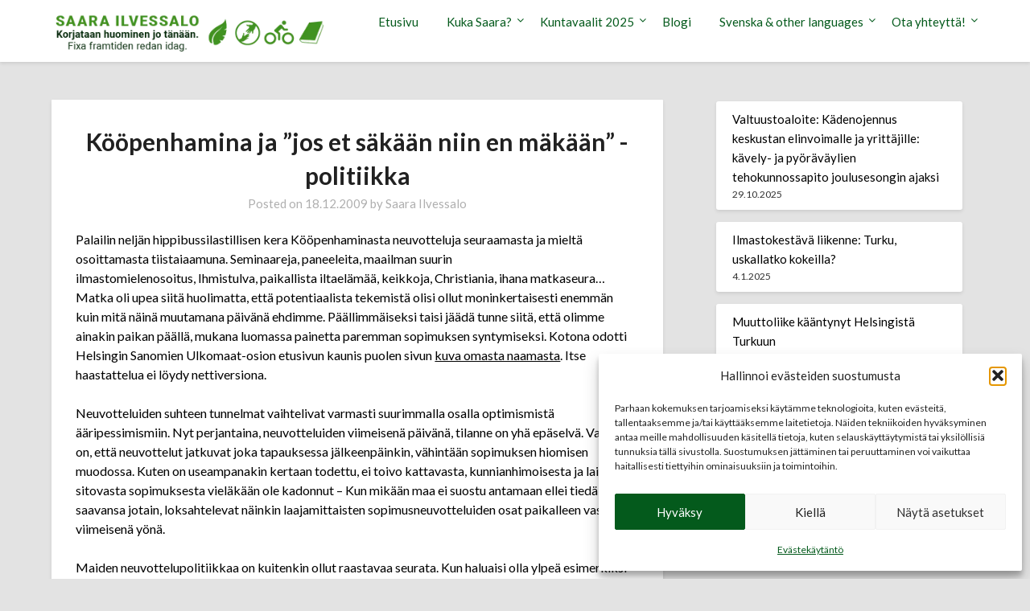

--- FILE ---
content_type: text/html; charset=UTF-8
request_url: https://www.saarailvessalo.net/2009/12/koopenhamina-ja-jos-et-sakaan-niin-en-makaan-politiikka/
body_size: 17033
content:

<!doctype html>
<html lang="fi">
<head>
	<meta charset="UTF-8">
	<meta name="viewport" content="width=device-width, initial-scale=1">
	<link rel="profile" href="http://gmpg.org/xfn/11">
	<meta name='robots' content='index, follow, max-image-preview:large, max-snippet:-1, max-video-preview:-1' />
	<style>img:is([sizes="auto" i], [sizes^="auto," i]) { contain-intrinsic-size: 3000px 1500px }</style>
	
	<!-- This site is optimized with the Yoast SEO plugin v26.8 - https://yoast.com/product/yoast-seo-wordpress/ -->
	<title>Kööpenhamina ja &quot;jos et säkään niin en mäkään&quot; -politiikka - Saara Ilvessalo</title>
	<link rel="canonical" href="https://www.saarailvessalo.net/2009/12/koopenhamina-ja-jos-et-sakaan-niin-en-makaan-politiikka/" />
	<meta property="og:locale" content="fi_FI" />
	<meta property="og:type" content="article" />
	<meta property="og:title" content="Kööpenhamina ja &quot;jos et säkään niin en mäkään&quot; -politiikka - Saara Ilvessalo" />
	<meta property="og:description" content="Palailin neljän hippibussilastillisen kera Kööpenhaminasta neuvotteluja seuraamasta ja mieltä osoittamasta tiistaiaamuna. Seminaareja, paneeleita, maailman suurin ilmastomielenosoitus, Ihmistulva, paikallista iltaelämää, keikkoja, Christiania, ihana matkaseura&#8230; Matka oli upea siitä huolimatta, että potentiaalista tekemistä olisi ollut moninkertaisesti enemmän kuin mitä näinä muutamana päivänä ehdimme. Päällimmäiseksi taisi jäädä tunne siitä, että olimme ainakin paikan päällä, mukana luomassa painetta paremman sopimuksen syntymiseksi. Kotona odotti..." />
	<meta property="og:url" content="https://www.saarailvessalo.net/2009/12/koopenhamina-ja-jos-et-sakaan-niin-en-makaan-politiikka/" />
	<meta property="og:site_name" content="Saara Ilvessalo" />
	<meta property="article:published_time" content="2009-12-18T15:03:31+00:00" />
	<meta name="author" content="Saara Ilvessalo" />
	<meta name="twitter:card" content="summary_large_image" />
	<meta name="twitter:creator" content="@SaaraIlvessalo" />
	<meta name="twitter:site" content="@SaaraIlvessalo" />
	<meta name="twitter:label1" content="Kirjoittanut" />
	<meta name="twitter:data1" content="Saara Ilvessalo" />
	<meta name="twitter:label2" content="Arvioitu lukuaika" />
	<meta name="twitter:data2" content="1 minuutti" />
	<script type="application/ld+json" class="yoast-schema-graph">{"@context":"https://schema.org","@graph":[{"@type":"Article","@id":"https://www.saarailvessalo.net/2009/12/koopenhamina-ja-jos-et-sakaan-niin-en-makaan-politiikka/#article","isPartOf":{"@id":"https://www.saarailvessalo.net/2009/12/koopenhamina-ja-jos-et-sakaan-niin-en-makaan-politiikka/"},"author":{"name":"Saara Ilvessalo","@id":"https://www.saarailvessalo.net/#/schema/person/31c95b2cbc51d787f704fa554b1d59ed"},"headline":"Kööpenhamina ja &#8221;jos et säkään niin en mäkään&#8221; -politiikka","datePublished":"2009-12-18T15:03:31+00:00","mainEntityOfPage":{"@id":"https://www.saarailvessalo.net/2009/12/koopenhamina-ja-jos-et-sakaan-niin-en-makaan-politiikka/"},"wordCount":283,"commentCount":0,"publisher":{"@id":"https://www.saarailvessalo.net/#/schema/person/31c95b2cbc51d787f704fa554b1d59ed"},"articleSection":["EU","Ilmasto","Maailmanmatkaus","Maailmanpolitiikka","Päätöksenteko","Politiikka","Tapahtumat"],"inLanguage":"fi","potentialAction":[{"@type":"CommentAction","name":"Comment","target":["https://www.saarailvessalo.net/2009/12/koopenhamina-ja-jos-et-sakaan-niin-en-makaan-politiikka/#respond"]}]},{"@type":"WebPage","@id":"https://www.saarailvessalo.net/2009/12/koopenhamina-ja-jos-et-sakaan-niin-en-makaan-politiikka/","url":"https://www.saarailvessalo.net/2009/12/koopenhamina-ja-jos-et-sakaan-niin-en-makaan-politiikka/","name":"Kööpenhamina ja \"jos et säkään niin en mäkään\" -politiikka - Saara Ilvessalo","isPartOf":{"@id":"https://www.saarailvessalo.net/#website"},"datePublished":"2009-12-18T15:03:31+00:00","breadcrumb":{"@id":"https://www.saarailvessalo.net/2009/12/koopenhamina-ja-jos-et-sakaan-niin-en-makaan-politiikka/#breadcrumb"},"inLanguage":"fi","potentialAction":[{"@type":"ReadAction","target":["https://www.saarailvessalo.net/2009/12/koopenhamina-ja-jos-et-sakaan-niin-en-makaan-politiikka/"]}]},{"@type":"BreadcrumbList","@id":"https://www.saarailvessalo.net/2009/12/koopenhamina-ja-jos-et-sakaan-niin-en-makaan-politiikka/#breadcrumb","itemListElement":[{"@type":"ListItem","position":1,"name":"Home","item":"https://www.saarailvessalo.net/"},{"@type":"ListItem","position":2,"name":"Blogi","item":"https://www.saarailvessalo.net/blogi/"},{"@type":"ListItem","position":3,"name":"Kööpenhamina ja &#8220;jos et säkään niin en mäkään&#8221; -politiikka"}]},{"@type":"WebSite","@id":"https://www.saarailvessalo.net/#website","url":"https://www.saarailvessalo.net/","name":"Saara Ilvessalo","description":"Kestäviä ratkaisuja","publisher":{"@id":"https://www.saarailvessalo.net/#/schema/person/31c95b2cbc51d787f704fa554b1d59ed"},"potentialAction":[{"@type":"SearchAction","target":{"@type":"EntryPoint","urlTemplate":"https://www.saarailvessalo.net/?s={search_term_string}"},"query-input":{"@type":"PropertyValueSpecification","valueRequired":true,"valueName":"search_term_string"}}],"inLanguage":"fi"},{"@type":["Person","Organization"],"@id":"https://www.saarailvessalo.net/#/schema/person/31c95b2cbc51d787f704fa554b1d59ed","name":"Saara Ilvessalo","image":{"@type":"ImageObject","inLanguage":"fi","@id":"https://www.saarailvessalo.net/#/schema/person/image/","url":"https://www.saarailvessalo.net/wp-content/uploads/2019/02/Saara-syvätty-pienennetty.jpg","contentUrl":"https://www.saarailvessalo.net/wp-content/uploads/2019/02/Saara-syvätty-pienennetty.jpg","width":1000,"height":1157,"caption":"Saara Ilvessalo"},"logo":{"@id":"https://www.saarailvessalo.net/#/schema/person/image/"},"sameAs":["https://www.saarailvessalo.net"]}]}</script>
	<!-- / Yoast SEO plugin. -->


<link rel='dns-prefetch' href='//static.addtoany.com' />
<link rel='dns-prefetch' href='//www.googletagmanager.com' />
<link rel='dns-prefetch' href='//fonts.googleapis.com' />
<link rel="alternate" type="application/rss+xml" title="Saara Ilvessalo &raquo; syöte" href="https://www.saarailvessalo.net/feed/" />
<link rel="alternate" type="application/rss+xml" title="Saara Ilvessalo &raquo; kommenttien syöte" href="https://www.saarailvessalo.net/comments/feed/" />
<link rel="alternate" type="application/rss+xml" title="Saara Ilvessalo &raquo; Kööpenhamina ja &#8221;jos et säkään niin en mäkään&#8221; -politiikka kommenttien syöte" href="https://www.saarailvessalo.net/2009/12/koopenhamina-ja-jos-et-sakaan-niin-en-makaan-politiikka/feed/" />
<script type="text/javascript">
/* <![CDATA[ */
window._wpemojiSettings = {"baseUrl":"https:\/\/s.w.org\/images\/core\/emoji\/15.0.3\/72x72\/","ext":".png","svgUrl":"https:\/\/s.w.org\/images\/core\/emoji\/15.0.3\/svg\/","svgExt":".svg","source":{"concatemoji":"https:\/\/www.saarailvessalo.net\/wp-includes\/js\/wp-emoji-release.min.js?ver=6.7.4"}};
/*! This file is auto-generated */
!function(i,n){var o,s,e;function c(e){try{var t={supportTests:e,timestamp:(new Date).valueOf()};sessionStorage.setItem(o,JSON.stringify(t))}catch(e){}}function p(e,t,n){e.clearRect(0,0,e.canvas.width,e.canvas.height),e.fillText(t,0,0);var t=new Uint32Array(e.getImageData(0,0,e.canvas.width,e.canvas.height).data),r=(e.clearRect(0,0,e.canvas.width,e.canvas.height),e.fillText(n,0,0),new Uint32Array(e.getImageData(0,0,e.canvas.width,e.canvas.height).data));return t.every(function(e,t){return e===r[t]})}function u(e,t,n){switch(t){case"flag":return n(e,"\ud83c\udff3\ufe0f\u200d\u26a7\ufe0f","\ud83c\udff3\ufe0f\u200b\u26a7\ufe0f")?!1:!n(e,"\ud83c\uddfa\ud83c\uddf3","\ud83c\uddfa\u200b\ud83c\uddf3")&&!n(e,"\ud83c\udff4\udb40\udc67\udb40\udc62\udb40\udc65\udb40\udc6e\udb40\udc67\udb40\udc7f","\ud83c\udff4\u200b\udb40\udc67\u200b\udb40\udc62\u200b\udb40\udc65\u200b\udb40\udc6e\u200b\udb40\udc67\u200b\udb40\udc7f");case"emoji":return!n(e,"\ud83d\udc26\u200d\u2b1b","\ud83d\udc26\u200b\u2b1b")}return!1}function f(e,t,n){var r="undefined"!=typeof WorkerGlobalScope&&self instanceof WorkerGlobalScope?new OffscreenCanvas(300,150):i.createElement("canvas"),a=r.getContext("2d",{willReadFrequently:!0}),o=(a.textBaseline="top",a.font="600 32px Arial",{});return e.forEach(function(e){o[e]=t(a,e,n)}),o}function t(e){var t=i.createElement("script");t.src=e,t.defer=!0,i.head.appendChild(t)}"undefined"!=typeof Promise&&(o="wpEmojiSettingsSupports",s=["flag","emoji"],n.supports={everything:!0,everythingExceptFlag:!0},e=new Promise(function(e){i.addEventListener("DOMContentLoaded",e,{once:!0})}),new Promise(function(t){var n=function(){try{var e=JSON.parse(sessionStorage.getItem(o));if("object"==typeof e&&"number"==typeof e.timestamp&&(new Date).valueOf()<e.timestamp+604800&&"object"==typeof e.supportTests)return e.supportTests}catch(e){}return null}();if(!n){if("undefined"!=typeof Worker&&"undefined"!=typeof OffscreenCanvas&&"undefined"!=typeof URL&&URL.createObjectURL&&"undefined"!=typeof Blob)try{var e="postMessage("+f.toString()+"("+[JSON.stringify(s),u.toString(),p.toString()].join(",")+"));",r=new Blob([e],{type:"text/javascript"}),a=new Worker(URL.createObjectURL(r),{name:"wpTestEmojiSupports"});return void(a.onmessage=function(e){c(n=e.data),a.terminate(),t(n)})}catch(e){}c(n=f(s,u,p))}t(n)}).then(function(e){for(var t in e)n.supports[t]=e[t],n.supports.everything=n.supports.everything&&n.supports[t],"flag"!==t&&(n.supports.everythingExceptFlag=n.supports.everythingExceptFlag&&n.supports[t]);n.supports.everythingExceptFlag=n.supports.everythingExceptFlag&&!n.supports.flag,n.DOMReady=!1,n.readyCallback=function(){n.DOMReady=!0}}).then(function(){return e}).then(function(){var e;n.supports.everything||(n.readyCallback(),(e=n.source||{}).concatemoji?t(e.concatemoji):e.wpemoji&&e.twemoji&&(t(e.twemoji),t(e.wpemoji)))}))}((window,document),window._wpemojiSettings);
/* ]]> */
</script>
<link rel='stylesheet' id='sbi_styles-css' href='https://www.saarailvessalo.net/wp-content/plugins/instagram-feed/css/sbi-styles.min.css?ver=6.10.0' type='text/css' media='all' />
<style id='wp-emoji-styles-inline-css' type='text/css'>

	img.wp-smiley, img.emoji {
		display: inline !important;
		border: none !important;
		box-shadow: none !important;
		height: 1em !important;
		width: 1em !important;
		margin: 0 0.07em !important;
		vertical-align: -0.1em !important;
		background: none !important;
		padding: 0 !important;
	}
</style>
<link rel='stylesheet' id='wp-block-library-css' href='https://www.saarailvessalo.net/wp-includes/css/dist/block-library/style.min.css?ver=6.7.4' type='text/css' media='all' />
<style id='classic-theme-styles-inline-css' type='text/css'>
/*! This file is auto-generated */
.wp-block-button__link{color:#fff;background-color:#32373c;border-radius:9999px;box-shadow:none;text-decoration:none;padding:calc(.667em + 2px) calc(1.333em + 2px);font-size:1.125em}.wp-block-file__button{background:#32373c;color:#fff;text-decoration:none}
</style>
<style id='global-styles-inline-css' type='text/css'>
:root{--wp--preset--aspect-ratio--square: 1;--wp--preset--aspect-ratio--4-3: 4/3;--wp--preset--aspect-ratio--3-4: 3/4;--wp--preset--aspect-ratio--3-2: 3/2;--wp--preset--aspect-ratio--2-3: 2/3;--wp--preset--aspect-ratio--16-9: 16/9;--wp--preset--aspect-ratio--9-16: 9/16;--wp--preset--color--black: #000000;--wp--preset--color--cyan-bluish-gray: #abb8c3;--wp--preset--color--white: #ffffff;--wp--preset--color--pale-pink: #f78da7;--wp--preset--color--vivid-red: #cf2e2e;--wp--preset--color--luminous-vivid-orange: #ff6900;--wp--preset--color--luminous-vivid-amber: #fcb900;--wp--preset--color--light-green-cyan: #7bdcb5;--wp--preset--color--vivid-green-cyan: #00d084;--wp--preset--color--pale-cyan-blue: #8ed1fc;--wp--preset--color--vivid-cyan-blue: #0693e3;--wp--preset--color--vivid-purple: #9b51e0;--wp--preset--gradient--vivid-cyan-blue-to-vivid-purple: linear-gradient(135deg,rgba(6,147,227,1) 0%,rgb(155,81,224) 100%);--wp--preset--gradient--light-green-cyan-to-vivid-green-cyan: linear-gradient(135deg,rgb(122,220,180) 0%,rgb(0,208,130) 100%);--wp--preset--gradient--luminous-vivid-amber-to-luminous-vivid-orange: linear-gradient(135deg,rgba(252,185,0,1) 0%,rgba(255,105,0,1) 100%);--wp--preset--gradient--luminous-vivid-orange-to-vivid-red: linear-gradient(135deg,rgba(255,105,0,1) 0%,rgb(207,46,46) 100%);--wp--preset--gradient--very-light-gray-to-cyan-bluish-gray: linear-gradient(135deg,rgb(238,238,238) 0%,rgb(169,184,195) 100%);--wp--preset--gradient--cool-to-warm-spectrum: linear-gradient(135deg,rgb(74,234,220) 0%,rgb(151,120,209) 20%,rgb(207,42,186) 40%,rgb(238,44,130) 60%,rgb(251,105,98) 80%,rgb(254,248,76) 100%);--wp--preset--gradient--blush-light-purple: linear-gradient(135deg,rgb(255,206,236) 0%,rgb(152,150,240) 100%);--wp--preset--gradient--blush-bordeaux: linear-gradient(135deg,rgb(254,205,165) 0%,rgb(254,45,45) 50%,rgb(107,0,62) 100%);--wp--preset--gradient--luminous-dusk: linear-gradient(135deg,rgb(255,203,112) 0%,rgb(199,81,192) 50%,rgb(65,88,208) 100%);--wp--preset--gradient--pale-ocean: linear-gradient(135deg,rgb(255,245,203) 0%,rgb(182,227,212) 50%,rgb(51,167,181) 100%);--wp--preset--gradient--electric-grass: linear-gradient(135deg,rgb(202,248,128) 0%,rgb(113,206,126) 100%);--wp--preset--gradient--midnight: linear-gradient(135deg,rgb(2,3,129) 0%,rgb(40,116,252) 100%);--wp--preset--font-size--small: 13px;--wp--preset--font-size--medium: 20px;--wp--preset--font-size--large: 36px;--wp--preset--font-size--x-large: 42px;--wp--preset--spacing--20: 0.44rem;--wp--preset--spacing--30: 0.67rem;--wp--preset--spacing--40: 1rem;--wp--preset--spacing--50: 1.5rem;--wp--preset--spacing--60: 2.25rem;--wp--preset--spacing--70: 3.38rem;--wp--preset--spacing--80: 5.06rem;--wp--preset--shadow--natural: 6px 6px 9px rgba(0, 0, 0, 0.2);--wp--preset--shadow--deep: 12px 12px 50px rgba(0, 0, 0, 0.4);--wp--preset--shadow--sharp: 6px 6px 0px rgba(0, 0, 0, 0.2);--wp--preset--shadow--outlined: 6px 6px 0px -3px rgba(255, 255, 255, 1), 6px 6px rgba(0, 0, 0, 1);--wp--preset--shadow--crisp: 6px 6px 0px rgba(0, 0, 0, 1);}:where(.is-layout-flex){gap: 0.5em;}:where(.is-layout-grid){gap: 0.5em;}body .is-layout-flex{display: flex;}.is-layout-flex{flex-wrap: wrap;align-items: center;}.is-layout-flex > :is(*, div){margin: 0;}body .is-layout-grid{display: grid;}.is-layout-grid > :is(*, div){margin: 0;}:where(.wp-block-columns.is-layout-flex){gap: 2em;}:where(.wp-block-columns.is-layout-grid){gap: 2em;}:where(.wp-block-post-template.is-layout-flex){gap: 1.25em;}:where(.wp-block-post-template.is-layout-grid){gap: 1.25em;}.has-black-color{color: var(--wp--preset--color--black) !important;}.has-cyan-bluish-gray-color{color: var(--wp--preset--color--cyan-bluish-gray) !important;}.has-white-color{color: var(--wp--preset--color--white) !important;}.has-pale-pink-color{color: var(--wp--preset--color--pale-pink) !important;}.has-vivid-red-color{color: var(--wp--preset--color--vivid-red) !important;}.has-luminous-vivid-orange-color{color: var(--wp--preset--color--luminous-vivid-orange) !important;}.has-luminous-vivid-amber-color{color: var(--wp--preset--color--luminous-vivid-amber) !important;}.has-light-green-cyan-color{color: var(--wp--preset--color--light-green-cyan) !important;}.has-vivid-green-cyan-color{color: var(--wp--preset--color--vivid-green-cyan) !important;}.has-pale-cyan-blue-color{color: var(--wp--preset--color--pale-cyan-blue) !important;}.has-vivid-cyan-blue-color{color: var(--wp--preset--color--vivid-cyan-blue) !important;}.has-vivid-purple-color{color: var(--wp--preset--color--vivid-purple) !important;}.has-black-background-color{background-color: var(--wp--preset--color--black) !important;}.has-cyan-bluish-gray-background-color{background-color: var(--wp--preset--color--cyan-bluish-gray) !important;}.has-white-background-color{background-color: var(--wp--preset--color--white) !important;}.has-pale-pink-background-color{background-color: var(--wp--preset--color--pale-pink) !important;}.has-vivid-red-background-color{background-color: var(--wp--preset--color--vivid-red) !important;}.has-luminous-vivid-orange-background-color{background-color: var(--wp--preset--color--luminous-vivid-orange) !important;}.has-luminous-vivid-amber-background-color{background-color: var(--wp--preset--color--luminous-vivid-amber) !important;}.has-light-green-cyan-background-color{background-color: var(--wp--preset--color--light-green-cyan) !important;}.has-vivid-green-cyan-background-color{background-color: var(--wp--preset--color--vivid-green-cyan) !important;}.has-pale-cyan-blue-background-color{background-color: var(--wp--preset--color--pale-cyan-blue) !important;}.has-vivid-cyan-blue-background-color{background-color: var(--wp--preset--color--vivid-cyan-blue) !important;}.has-vivid-purple-background-color{background-color: var(--wp--preset--color--vivid-purple) !important;}.has-black-border-color{border-color: var(--wp--preset--color--black) !important;}.has-cyan-bluish-gray-border-color{border-color: var(--wp--preset--color--cyan-bluish-gray) !important;}.has-white-border-color{border-color: var(--wp--preset--color--white) !important;}.has-pale-pink-border-color{border-color: var(--wp--preset--color--pale-pink) !important;}.has-vivid-red-border-color{border-color: var(--wp--preset--color--vivid-red) !important;}.has-luminous-vivid-orange-border-color{border-color: var(--wp--preset--color--luminous-vivid-orange) !important;}.has-luminous-vivid-amber-border-color{border-color: var(--wp--preset--color--luminous-vivid-amber) !important;}.has-light-green-cyan-border-color{border-color: var(--wp--preset--color--light-green-cyan) !important;}.has-vivid-green-cyan-border-color{border-color: var(--wp--preset--color--vivid-green-cyan) !important;}.has-pale-cyan-blue-border-color{border-color: var(--wp--preset--color--pale-cyan-blue) !important;}.has-vivid-cyan-blue-border-color{border-color: var(--wp--preset--color--vivid-cyan-blue) !important;}.has-vivid-purple-border-color{border-color: var(--wp--preset--color--vivid-purple) !important;}.has-vivid-cyan-blue-to-vivid-purple-gradient-background{background: var(--wp--preset--gradient--vivid-cyan-blue-to-vivid-purple) !important;}.has-light-green-cyan-to-vivid-green-cyan-gradient-background{background: var(--wp--preset--gradient--light-green-cyan-to-vivid-green-cyan) !important;}.has-luminous-vivid-amber-to-luminous-vivid-orange-gradient-background{background: var(--wp--preset--gradient--luminous-vivid-amber-to-luminous-vivid-orange) !important;}.has-luminous-vivid-orange-to-vivid-red-gradient-background{background: var(--wp--preset--gradient--luminous-vivid-orange-to-vivid-red) !important;}.has-very-light-gray-to-cyan-bluish-gray-gradient-background{background: var(--wp--preset--gradient--very-light-gray-to-cyan-bluish-gray) !important;}.has-cool-to-warm-spectrum-gradient-background{background: var(--wp--preset--gradient--cool-to-warm-spectrum) !important;}.has-blush-light-purple-gradient-background{background: var(--wp--preset--gradient--blush-light-purple) !important;}.has-blush-bordeaux-gradient-background{background: var(--wp--preset--gradient--blush-bordeaux) !important;}.has-luminous-dusk-gradient-background{background: var(--wp--preset--gradient--luminous-dusk) !important;}.has-pale-ocean-gradient-background{background: var(--wp--preset--gradient--pale-ocean) !important;}.has-electric-grass-gradient-background{background: var(--wp--preset--gradient--electric-grass) !important;}.has-midnight-gradient-background{background: var(--wp--preset--gradient--midnight) !important;}.has-small-font-size{font-size: var(--wp--preset--font-size--small) !important;}.has-medium-font-size{font-size: var(--wp--preset--font-size--medium) !important;}.has-large-font-size{font-size: var(--wp--preset--font-size--large) !important;}.has-x-large-font-size{font-size: var(--wp--preset--font-size--x-large) !important;}
:where(.wp-block-post-template.is-layout-flex){gap: 1.25em;}:where(.wp-block-post-template.is-layout-grid){gap: 1.25em;}
:where(.wp-block-columns.is-layout-flex){gap: 2em;}:where(.wp-block-columns.is-layout-grid){gap: 2em;}
:root :where(.wp-block-pullquote){font-size: 1.5em;line-height: 1.6;}
</style>
<link rel='stylesheet' id='cff-css' href='https://www.saarailvessalo.net/wp-content/plugins/custom-facebook-feed/assets/css/cff-style.min.css?ver=4.3.4' type='text/css' media='all' />
<link rel='stylesheet' id='sb-font-awesome-css' href='https://www.saarailvessalo.net/wp-content/plugins/custom-facebook-feed/assets/css/font-awesome.min.css?ver=4.7.0' type='text/css' media='all' />
<link rel='stylesheet' id='cmplz-general-css' href='https://www.saarailvessalo.net/wp-content/plugins/complianz-gdpr/assets/css/cookieblocker.min.css?ver=1766017727' type='text/css' media='all' />
<link rel='stylesheet' id='font-awesome-css' href='https://www.saarailvessalo.net/wp-content/themes/bloggist/css/font-awesome.min.css?ver=6.7.4' type='text/css' media='all' />
<link rel='stylesheet' id='bloggist-style-css' href='https://www.saarailvessalo.net/wp-content/themes/bloggist/style.css?ver=6.7.4' type='text/css' media='all' />
<link rel='stylesheet' id='bloggist-google-fonts-css' href='//fonts.googleapis.com/css?family=Lato%3A300%2C400%2C700%2C900&#038;ver=6.7.4' type='text/css' media='all' />
<link rel='stylesheet' id='addtoany-css' href='https://www.saarailvessalo.net/wp-content/plugins/add-to-any/addtoany.min.css?ver=1.16' type='text/css' media='all' />
<script type="text/javascript" id="addtoany-core-js-before">
/* <![CDATA[ */
window.a2a_config=window.a2a_config||{};a2a_config.callbacks=[];a2a_config.overlays=[];a2a_config.templates={};a2a_localize = {
	Share: "Share",
	Save: "Save",
	Subscribe: "Subscribe",
	Email: "Email",
	Bookmark: "Bookmark",
	ShowAll: "Show all",
	ShowLess: "Show less",
	FindServices: "Find service(s)",
	FindAnyServiceToAddTo: "Instantly find any service to add to",
	PoweredBy: "Powered by",
	ShareViaEmail: "Share via email",
	SubscribeViaEmail: "Subscribe via email",
	BookmarkInYourBrowser: "Bookmark in your browser",
	BookmarkInstructions: "Press Ctrl+D or \u2318+D to bookmark this page",
	AddToYourFavorites: "Add to your favorites",
	SendFromWebOrProgram: "Send from any email address or email program",
	EmailProgram: "Email program",
	More: "More&#8230;",
	ThanksForSharing: "Thanks for sharing!",
	ThanksForFollowing: "Thanks for following!"
};
/* ]]> */
</script>
<script type="text/javascript" defer src="https://static.addtoany.com/menu/page.js" id="addtoany-core-js"></script>
<script type="text/javascript" src="https://www.saarailvessalo.net/wp-includes/js/jquery/jquery.min.js?ver=3.7.1" id="jquery-core-js"></script>
<script type="text/javascript" src="https://www.saarailvessalo.net/wp-includes/js/jquery/jquery-migrate.min.js?ver=3.4.1" id="jquery-migrate-js"></script>
<script type="text/javascript" defer src="https://www.saarailvessalo.net/wp-content/plugins/add-to-any/addtoany.min.js?ver=1.1" id="addtoany-jquery-js"></script>

<!-- Google tag (gtag.js) snippet added by Site Kit -->
<!-- Google Analytics snippet added by Site Kit -->
<script type="text/javascript" src="https://www.googletagmanager.com/gtag/js?id=G-QCGH3PEF2Q" id="google_gtagjs-js" async></script>
<script type="text/javascript" id="google_gtagjs-js-after">
/* <![CDATA[ */
window.dataLayer = window.dataLayer || [];function gtag(){dataLayer.push(arguments);}
gtag("set","linker",{"domains":["www.saarailvessalo.net"]});
gtag("js", new Date());
gtag("set", "developer_id.dZTNiMT", true);
gtag("config", "G-QCGH3PEF2Q");
/* ]]> */
</script>
<link rel="https://api.w.org/" href="https://www.saarailvessalo.net/wp-json/" /><link rel="alternate" title="JSON" type="application/json" href="https://www.saarailvessalo.net/wp-json/wp/v2/posts/458" /><link rel="EditURI" type="application/rsd+xml" title="RSD" href="https://www.saarailvessalo.net/xmlrpc.php?rsd" />
<meta name="generator" content="WordPress 6.7.4" />
<link rel='shortlink' href='https://www.saarailvessalo.net/?p=458' />
<link rel="alternate" title="oEmbed (JSON)" type="application/json+oembed" href="https://www.saarailvessalo.net/wp-json/oembed/1.0/embed?url=https%3A%2F%2Fwww.saarailvessalo.net%2F2009%2F12%2Fkoopenhamina-ja-jos-et-sakaan-niin-en-makaan-politiikka%2F" />
<link rel="alternate" title="oEmbed (XML)" type="text/xml+oembed" href="https://www.saarailvessalo.net/wp-json/oembed/1.0/embed?url=https%3A%2F%2Fwww.saarailvessalo.net%2F2009%2F12%2Fkoopenhamina-ja-jos-et-sakaan-niin-en-makaan-politiikka%2F&#038;format=xml" />
<meta name="generator" content="Site Kit by Google 1.170.0" />			<style>.cmplz-hidden {
					display: none !important;
				}</style><!-- Analytics by WP Statistics - https://wp-statistics.com -->
<link rel="pingback" href="https://www.saarailvessalo.net/xmlrpc.php">
		<style type="text/css">
		body, .site, .swidgets-wrap h3, .post-data-text { background: ; }
		.site-title a, .site-description { color: ; }
		.sheader { background-color:  !important; }
		.main-navigation ul li a, .main-navigation ul li .sub-arrow, .super-menu .toggle-mobile-menu,.toggle-mobile-menu:before, .mobile-menu-active .smenu-hide { color: #045a1c; }
		#smobile-menu.show .main-navigation ul ul.children.active, #smobile-menu.show .main-navigation ul ul.sub-menu.active, #smobile-menu.show .main-navigation ul li, .smenu-hide.toggle-mobile-menu.menu-toggle, #smobile-menu.show .main-navigation ul li, .primary-menu ul li ul.children li, .primary-menu ul li ul.sub-menu li, .primary-menu .pmenu, .super-menu { border-color: #045a1c; border-bottom-color: #045a1c; }
		#secondary .widget h3, #secondary .widget h3 a, #secondary .widget h4, #secondary .widget h1, #secondary .widget h2, #secondary .widget h5, #secondary .widget h6, #secondary .widget h4 a { color: ; }
		#secondary .widget a, #secondary a, #secondary .widget li a , #secondary span.sub-arrow{ color: ; }
		#secondary, #secondary .widget, #secondary .widget p, #secondary .widget li, .widget time.rpwe-time.published { color: ; }
		#secondary .swidgets-wrap, #secondary .widget ul li, .featured-sidebar .search-field { border-color: ; }
		.site-info, .footer-column-three input.search-submit, .footer-column-three p, .footer-column-three li, .footer-column-three td, .footer-column-three th, .footer-column-three caption { color: ; }
		.footer-column-three h3, .footer-column-three h4, .footer-column-three h5, .footer-column-three h6, .footer-column-three h1, .footer-column-three h2, .footer-column-three h4, .footer-column-three h3 a { color: ; }
		.footer-column-three a, .footer-column-three li a, .footer-column-three .widget a, .footer-column-three .sub-arrow { color: ; }
		.footer-column-three h3:after { background: ; }
		.site-info, .widget ul li, .footer-column-three input.search-field, .footer-column-three input.search-submit { border-color: ; }
		.site-footer { background-color: ; }
		.content-wrapper h2.entry-title a, .content-wrapper h2.entry-title a:hover, .content-wrapper h2.entry-title a:active, .content-wrapper h2.entry-title a:focus, .archive .page-header h1, .blogposts-list h2 a, .blogposts-list h2 a:hover, .blogposts-list h2 a:active, .search-results h1.page-title { color: ; }
		.blogposts-list .post-data-text, .blogposts-list .post-data-text a, .content-wrapper .post-data-text *{ color: ; }
		.blogposts-list p { color: ; }
		.page-numbers li a, .blogposts-list .blogpost-button { background: ; }
		.page-numbers li a, .blogposts-list .blogpost-button, span.page-numbers.dots, .page-numbers.current, .page-numbers li a:hover { color: ; }
		.archive .page-header h1, .search-results h1.page-title, .blogposts-list.fbox, span.page-numbers.dots, .page-numbers li a, .page-numbers.current { border-color: ; }
		.blogposts-list .post-data-divider { background: ; }
		.page .comments-area .comment-author, .page .comments-area .comment-author a, .page .comments-area .comments-title, .page .content-area h1, .page .content-area h2, .page .content-area h3, .page .content-area h4, .page .content-area h5, .page .content-area h6, .page .content-area th, .single  .comments-area .comment-author, .single .comments-area .comment-author a, .single .comments-area .comments-title, .single .content-area h1, .single .content-area h2, .single .content-area h3, .single .content-area h4, .single .content-area h5, .single .content-area h6, .single .content-area th, .search-no-results h1, .error404 h1 { color: ; }
		.single .post-data-text, .page .post-data-text, .page .post-data-text a, .single .post-data-text a, .comments-area .comment-meta .comment-metadata a, .single .post-data-text * { color: ; }
		.page .content-area p, .page article, .page .content-area table, .page .content-area dd, .page .content-area dt, .page .content-area address, .page .content-area .entry-content, .page .content-area li, .page .content-area ol, .single .content-area p, .single article, .single .content-area table, .single .content-area dd, .single .content-area dt, .single .content-area address, .single .entry-content, .single .content-area li, .single .content-area ol, .search-no-results .page-content p { color: ; }
		.single .entry-content a, .page .entry-content a, .comment-content a, .comments-area .reply a, .logged-in-as a, .comments-area .comment-respond a { color: ; }
		.comments-area p.form-submit input { background: ; }
		.error404 .page-content p, .error404 input.search-submit, .search-no-results input.search-submit { color: ; }
		.page .comments-area, .page article.fbox, .page article tr, .page .comments-area ol.comment-list ol.children li, .page .comments-area ol.comment-list .comment, .single .comments-area, .single article.fbox, .single article tr, .comments-area ol.comment-list ol.children li, .comments-area ol.comment-list .comment, .error404 main#main, .error404 .search-form label, .search-no-results .search-form label, .error404 input.search-submit, .search-no-results input.search-submit, .error404 main#main, .search-no-results section.fbox.no-results.not-found{ border-color: ; }
		.single .post-data-divider, .page .post-data-divider { background: ; }
		.single .comments-area p.form-submit input, .page .comments-area p.form-submit input { color: ; }
		.bottom-header-wrapper { padding-top: px; }
		.bottom-header-wrapper { padding-bottom: px; }
		.bottom-header-wrapper { background: ; }
		.bottom-header-wrapper *{ color: ; }
		.header-widget a, .header-widget li a, .header-widget i.fa { color: ; }
		.header-widget, .header-widget p, .header-widget li, .header-widget .textwidget { color: ; }
		.header-widget .widget-title, .header-widget h1, .header-widget h3, .header-widget h2, .header-widget h4, .header-widget h5, .header-widget h6{ color: ; }
		.header-widget.swidgets-wrap, .header-widget ul li, .header-widget .search-field { border-color: ; }
		.bottom-header-title, .bottom-header-paragraph{ color: ; }

		#secondary .widget-title-lines:after, #secondary .widget-title-lines:before { background: ; }


		.header-widgets-wrapper .swidgets-wrap{ background: ; }
		.top-nav-wrapper, .primary-menu .pmenu, .super-menu, #smobile-menu, .primary-menu ul li ul.children, .primary-menu ul li ul.sub-menu { background-color: ; }
		#secondary .widget li, #secondary input.search-field, #secondary div#calendar_wrap, #secondary .tagcloud, #secondary .textwidget{ background: ; }
		#secondary .swidget { border-color: ; }
		.archive article.fbox, .search-results article.fbox, .blog article.fbox { background: ; }


		.comments-area, .single article.fbox, .page article.fbox { background: ; }
		</style>
		
<!-- Meta Pixel Code -->
<script data-service="facebook" data-category="marketing" type="text/plain">
!function(f,b,e,v,n,t,s){if(f.fbq)return;n=f.fbq=function(){n.callMethod?
n.callMethod.apply(n,arguments):n.queue.push(arguments)};if(!f._fbq)f._fbq=n;
n.push=n;n.loaded=!0;n.version='2.0';n.queue=[];t=b.createElement(e);t.async=!0;
t.src=v;s=b.getElementsByTagName(e)[0];s.parentNode.insertBefore(t,s)}(window,
document,'script','https://connect.facebook.net/en_US/fbevents.js?v=next');
</script>
<!-- End Meta Pixel Code -->

      <script data-service="facebook" data-category="marketing" type="text/plain">
        var url = window.location.origin + '?ob=open-bridge';
        fbq('set', 'openbridge', '291563964618803', url);
      </script>
    <script data-service="facebook" data-category="marketing" type="text/plain">fbq('init', '291563964618803', {}, {
    "agent": "wordpress-6.7.4-3.0.16"
})</script><script data-service="facebook" data-category="marketing" type="text/plain">
    fbq('track', 'PageView', []);
  </script>
<!-- Meta Pixel Code -->
<noscript>
<div class="cmplz-placeholder-parent"><img class="cmplz-placeholder-element cmplz-image" data-category="marketing" data-service="general" data-src-cmplz="https://www.facebook.com/tr?id=291563964618803&amp;ev=PageView&amp;noscript=1" height="1" width="1" style="display:none" alt="fbpx"
 src="https://www.saarailvessalo.net/wp-content/plugins/complianz-gdpr/assets/images/placeholders/default-minimal.jpg"  /></div>
</noscript>
<!-- End Meta Pixel Code -->
		<style type="text/css">


	.site-title a,
		.site-description,
		.logofont {
			color: #blank;
		}

		a.logofont {
		position: absolute;
		clip: rect(1px, 1px, 1px, 1px);
		display:none;
	}
	
		"
				a.logofont{
			position: absolute;
			clip: rect(1px, 1px, 1px, 1px);
			display:none;
		}
				</style>
		<style type="text/css" id="custom-background-css">
body.custom-background { background-color: #e3e3e3; }
</style>
	<link rel="icon" href="https://www.saarailvessalo.net/wp-content/uploads/2019/02/cropped-sivustenelio-512px2-1-1-32x32.png" sizes="32x32" />
<link rel="icon" href="https://www.saarailvessalo.net/wp-content/uploads/2019/02/cropped-sivustenelio-512px2-1-1-192x192.png" sizes="192x192" />
<link rel="apple-touch-icon" href="https://www.saarailvessalo.net/wp-content/uploads/2019/02/cropped-sivustenelio-512px2-1-1-180x180.png" />
<meta name="msapplication-TileImage" content="https://www.saarailvessalo.net/wp-content/uploads/2019/02/cropped-sivustenelio-512px2-1-1-270x270.png" />
</head>

<body data-cmplz=1 class="post-template-default single single-post postid-458 single-format-standard custom-background wp-custom-logo masthead-fixed">
		<a class="skip-link screen-reader-text" href="#primary">Skip to content</a>
	<div id="page" class="site">

		<header id="masthead" class="sheader site-header clearfix">
			<nav id="primary-site-navigation" class="primary-menu main-navigation clearfix">

				<a href="#" id="pull" class="smenu-hide toggle-mobile-menu menu-toggle" aria-controls="secondary-menu" aria-expanded="false">Menu</a>
				<div class="top-nav-wrapper">
					<div class="content-wrap">
						<div class="logo-container"> 

															<a href="https://www.saarailvessalo.net/" class="custom-logo-link" rel="home"><img width="800" height="140" src="https://www.saarailvessalo.net/wp-content/uploads/2021/04/saara-logo.png" class="custom-logo" alt="Saara Ilvessalo" decoding="async" fetchpriority="high" srcset="https://www.saarailvessalo.net/wp-content/uploads/2021/04/saara-logo.png 800w, https://www.saarailvessalo.net/wp-content/uploads/2021/04/saara-logo-300x53.png 300w, https://www.saarailvessalo.net/wp-content/uploads/2021/04/saara-logo-768x134.png 768w" sizes="(max-width: 800px) 100vw, 800px" /></a>																	<a class="logofont" href="https://www.saarailvessalo.net/" rel="home">Saara Ilvessalo</a>
								
							</div>
							<div class="center-main-menu">
								<div class="menu-paavalikko-container"><ul id="primary-menu" class="pmenu"><li id="menu-item-2225" class="menu-item menu-item-type-post_type menu-item-object-page menu-item-home menu-item-2225"><a href="https://www.saarailvessalo.net/">Etusivu</a></li>
<li id="menu-item-2218" class="menu-item menu-item-type-post_type menu-item-object-page menu-item-has-children menu-item-2218"><a href="https://www.saarailvessalo.net/tietoja/">Kuka Saara?</a>
<ul class="sub-menu">
	<li id="menu-item-2219" class="menu-item menu-item-type-post_type menu-item-object-page menu-item-2219"><a href="https://www.saarailvessalo.net/tietoja/luottamustoimet/">Luottamustoimet</a></li>
	<li id="menu-item-2220" class="menu-item menu-item-type-post_type menu-item-object-page menu-item-2220"><a href="https://www.saarailvessalo.net/tietoja/saarasta-sanottua/">Saarasta sanottua</a></li>
	<li id="menu-item-2223" class="menu-item menu-item-type-post_type menu-item-object-page menu-item-2223"><a href="https://www.saarailvessalo.net/tietoja/aloitteet/">Aloitteet</a></li>
	<li id="menu-item-2673" class="menu-item menu-item-type-post_type menu-item-object-page menu-item-2673"><a href="https://www.saarailvessalo.net/kuvia/">Kuvia medialle</a></li>
</ul>
</li>
<li id="menu-item-2222" class="menu-item menu-item-type-post_type menu-item-object-page menu-item-has-children menu-item-2222"><a href="https://www.saarailvessalo.net/vaalit/">Kuntavaalit 2025</a>
<ul class="sub-menu">
	<li id="menu-item-3235" class="menu-item menu-item-type-post_type menu-item-object-page menu-item-3235"><a href="https://www.saarailvessalo.net/vaalit/kuntavaalit-2021/">Vaaliteemani</a></li>
</ul>
</li>
<li id="menu-item-2217" class="menu-item menu-item-type-post_type menu-item-object-page current_page_parent menu-item-2217"><a href="https://www.saarailvessalo.net/blogi/">Blogi</a></li>
<li id="menu-item-2210" class="menu-item menu-item-type-post_type menu-item-object-page menu-item-has-children menu-item-2210"><a href="https://www.saarailvessalo.net/languages/">Svenska &#038; other languages</a>
<ul class="sub-menu">
	<li id="menu-item-2241" class="menu-item menu-item-type-post_type menu-item-object-page menu-item-has-children menu-item-2241"><a href="https://www.saarailvessalo.net/languages/svenska/">På svenska</a>
	<ul class="sub-menu">
		<li id="menu-item-2242" class="menu-item menu-item-type-post_type menu-item-object-page menu-item-2242"><a href="https://www.saarailvessalo.net/languages/svenska/vem-ar-saara/">Vem är Saara?</a></li>
		<li id="menu-item-3252" class="menu-item menu-item-type-post_type menu-item-object-page menu-item-3252"><a href="https://www.saarailvessalo.net/languages/svenska/kommunalval-2025/">Kommunalval 2025 – mina valteman</a></li>
		<li id="menu-item-2244" class="menu-item menu-item-type-post_type menu-item-object-page menu-item-2244"><a href="https://www.saarailvessalo.net/languages/svenska/ta-kontakt/">Ta kontakt</a></li>
	</ul>
</li>
	<li id="menu-item-2211" class="menu-item menu-item-type-post_type menu-item-object-page menu-item-2211"><a href="https://www.saarailvessalo.net/languages/english/">In English</a></li>
</ul>
</li>
<li id="menu-item-2224" class="menu-item menu-item-type-post_type menu-item-object-page menu-item-has-children menu-item-2224"><a href="https://www.saarailvessalo.net/yhteydenotto/">Ota yhteyttä!</a>
<ul class="sub-menu">
	<li id="menu-item-3597" class="menu-item menu-item-type-post_type menu-item-object-page menu-item-3597"><a href="https://www.saarailvessalo.net/evastekaytanto-eu/">Evästekäytäntö (EU)</a></li>
</ul>
</li>
</ul></div>							</div>
						</div>
					</div>
				</nav>

				<div class="super-menu clearfix">
					<div class="super-menu-inner">
													<a href="https://www.saarailvessalo.net/" class="custom-logo-link" rel="home"><img width="800" height="140" src="https://www.saarailvessalo.net/wp-content/uploads/2021/04/saara-logo.png" class="custom-logo" alt="Saara Ilvessalo" decoding="async" srcset="https://www.saarailvessalo.net/wp-content/uploads/2021/04/saara-logo.png 800w, https://www.saarailvessalo.net/wp-content/uploads/2021/04/saara-logo-300x53.png 300w, https://www.saarailvessalo.net/wp-content/uploads/2021/04/saara-logo-768x134.png 768w" sizes="(max-width: 800px) 100vw, 800px" /></a>															<a class="logofont" href="https://www.saarailvessalo.net/" rel="home">Saara Ilvessalo</a>
							
							<a href="#" id="pull" class="toggle-mobile-menu menu-toggle" aria-controls="secondary-menu" aria-expanded="false">

							</a>
						</div>
					</div>
					<div id="mobile-menu-overlay"></div>
				</header>


				<!-- Header img -->
								<!-- / Header img -->

				<div class="content-wrap">


					<!-- Upper widgets -->
					<div class="header-widgets-wrapper">
						
						
											</div>
					<!-- / Upper widgets -->


				</div>

				<div id="content" class="site-content clearfix">
					<div class="content-wrap">

	<div id="primary" class="featured-content content-area">
		<main id="main" class="site-main">

				<article id="post-458" class="posts-entry fbox post-458 post type-post status-publish format-standard hentry category-eu category-ilmasto category-maailmanmatkaus category-maailmanpolitiikka category-paatoksenteko category-politiikka category-tapahtumat">
	<header class="entry-header">
		<h1 class="entry-title">Kööpenhamina ja &#8221;jos et säkään niin en mäkään&#8221; -politiikka</h1>		<div class="entry-meta">
			<div class="blog-data-wrapper">
				<div class="post-data-divider"></div>
				<div class="post-data-positioning">
					<div class="post-data-text">
						<span class="posted-on">Posted on <a href="https://www.saarailvessalo.net/2009/12/koopenhamina-ja-jos-et-sakaan-niin-en-makaan-politiikka/" rel="bookmark"><time class="entry-date published updated" datetime="2009-12-18T18:03:31+02:00">18.12.2009</time></a></span><span class="byline"> by <span class="author vcard"><a class="url fn n" href="https://www.saarailvessalo.net/author/admin/">Saara Ilvessalo</a></span></span>					</div>
				</div>
			</div>
		</div><!-- .entry-meta -->
			</header><!-- .entry-header -->

	<div class="entry-content">
		<p>Palailin neljän hippibussilastillisen kera Kööpenhaminasta neuvotteluja seuraamasta ja mieltä osoittamasta tiistaiaamuna. Seminaareja, paneeleita, maailman suurin ilmastomielenosoitus, Ihmistulva, paikallista iltaelämää, keikkoja, Christiania, ihana matkaseura&#8230; Matka oli upea siitä huolimatta, että potentiaalista tekemistä olisi ollut moninkertaisesti enemmän kuin mitä näinä muutamana päivänä ehdimme. Päällimmäiseksi taisi jäädä tunne siitä, että olimme ainakin paikan päällä, mukana luomassa painetta paremman sopimuksen syntymiseksi. Kotona odotti Helsingin Sanomien Ulkomaat-osion etusivun kaunis puolen sivun <a title="Ilmastomarssi vaatii isoja tekoja" href="http://www.hs.fi/juttusarja/koopenhamina/artikkeli/Ilmastomarssi+vaati+isoja+tekoja/1135251440312" target="_blank">kuva omasta naamasta</a>. Itse haastattelua ei löydy nettiversiona.</p>
<p>Neuvotteluiden suhteen tunnelmat vaihtelivat varmasti suurimmalla osalla optimismistä ääripessimismiin. Nyt perjantaina, neuvotteluiden viimeisenä päivänä, tilanne on yhä epäselvä. Varmaa on, että neuvottelut jatkuvat joka tapauksessa jälkeenpäinkin, vähintään sopimuksen hiomisen muodossa. Kuten on useampanakin kertaan todettu, ei toivo kattavasta, kunnianhimoisesta ja laillisesti sitovasta sopimuksesta vieläkään ole kadonnut &#8211; Kun mikään maa ei suostu antamaan ellei tiedä myös saavansa jotain, loksahtelevat näinkin laajamittaisten sopimusneuvotteluiden osat paikalleen vasta viimeisenä yönä.</p>
<p>Maiden neuvottelupolitiikkaa on kuitenkin ollut raastavaa seurata. Kun haluaisi olla ylpeä esimerkiksi omasta kotimaastaan, ei mieltä hirveästi nostata tieto Suomen vastustavan sellaisia metsäsektorin päästöjen laskentasääntöjä, joissa metsien hakkuut tulisivat näkyviin. Viis maailman olemassaolosta, kunhan meidän valtio porskuttaa! Rohkeutta ovat osoittaneet Tuvalun kaltaiset saarivaltiot, jotka ovat uskaltaneet nousta vaatimaan kovaan ääneen laillisesti riittäviin päästövähennyksiin sitovaa sopimusta. Toisaalta, helppohan sitä on vaatia kun ei ole mitään menetettävää vaan oma valtio on jäämässä veden alle ilmaston lämmetessä.</p>
<p>Odottelen lopputulosta yhä ristiriitaisin tuntein. Jotenkin sitä vielä jaksaa uskoa maailman pelastumiseen.</p>
<div class="addtoany_share_save_container addtoany_content addtoany_content_bottom"><div class="a2a_kit a2a_kit_size_16 addtoany_list" data-a2a-url="https://www.saarailvessalo.net/2009/12/koopenhamina-ja-jos-et-sakaan-niin-en-makaan-politiikka/" data-a2a-title="Kööpenhamina ja ”jos et säkään niin en mäkään” -politiikka"><a class="a2a_button_facebook" href="https://www.addtoany.com/add_to/facebook?linkurl=https%3A%2F%2Fwww.saarailvessalo.net%2F2009%2F12%2Fkoopenhamina-ja-jos-et-sakaan-niin-en-makaan-politiikka%2F&amp;linkname=K%C3%B6%C3%B6penhamina%20ja%20%E2%80%9Djos%20et%20s%C3%A4k%C3%A4%C3%A4n%20niin%20en%20m%C3%A4k%C3%A4%C3%A4n%E2%80%9D%20-politiikka" title="Facebook" rel="nofollow noopener" target="_blank"></a><a class="a2a_button_twitter" href="https://www.addtoany.com/add_to/twitter?linkurl=https%3A%2F%2Fwww.saarailvessalo.net%2F2009%2F12%2Fkoopenhamina-ja-jos-et-sakaan-niin-en-makaan-politiikka%2F&amp;linkname=K%C3%B6%C3%B6penhamina%20ja%20%E2%80%9Djos%20et%20s%C3%A4k%C3%A4%C3%A4n%20niin%20en%20m%C3%A4k%C3%A4%C3%A4n%E2%80%9D%20-politiikka" title="Twitter" rel="nofollow noopener" target="_blank"></a><a class="a2a_dd addtoany_share_save addtoany_share" href="https://www.addtoany.com/share"><img src="https://static.addtoany.com/buttons/favicon.png" alt="Share"></a></div></div>
			</div><!-- .entry-content -->
</article><!-- #post-458 -->

<div id="comments" class="fbox comments-area">

		<div id="respond" class="comment-respond">
		<h3 id="reply-title" class="comment-reply-title">Vastaa <small><a rel="nofollow" id="cancel-comment-reply-link" href="/2009/12/koopenhamina-ja-jos-et-sakaan-niin-en-makaan-politiikka/#respond" style="display:none;">Peruuta vastaus</a></small></h3><form action="https://www.saarailvessalo.net/wp-comments-post.php" method="post" id="commentform" class="comment-form" novalidate><p class="comment-notes"><span id="email-notes">Sähköpostiosoitettasi ei julkaista.</span> <span class="required-field-message">Pakolliset kentät on merkitty <span class="required">*</span></span></p><p class="comment-form-comment"><label for="comment">Kommentti <span class="required">*</span></label> <textarea id="comment" name="comment" cols="45" rows="8" maxlength="65525" required></textarea></p><p class="comment-form-author"><label for="author">Nimi <span class="required">*</span></label> <input id="author" name="author" type="text" value="" size="30" maxlength="245" autocomplete="name" required /></p>
<p class="comment-form-email"><label for="email">Sähköpostiosoite <span class="required">*</span></label> <input id="email" name="email" type="email" value="" size="30" maxlength="100" aria-describedby="email-notes" autocomplete="email" required /></p>
<p class="comment-form-url"><label for="url">Kotisivu</label> <input id="url" name="url" type="url" value="" size="30" maxlength="200" autocomplete="url" /></p>
<p class="form-submit"><input name="submit" type="submit" id="submit" class="submit" value="Lähetä kommentti" /> <input type='hidden' name='comment_post_ID' value='458' id='comment_post_ID' />
<input type='hidden' name='comment_parent' id='comment_parent' value='0' />
</p><p style="display: none;"><input type="hidden" id="akismet_comment_nonce" name="akismet_comment_nonce" value="2e11750403" /></p><p style="display: none !important;" class="akismet-fields-container" data-prefix="ak_"><label>&#916;<textarea name="ak_hp_textarea" cols="45" rows="8" maxlength="100"></textarea></label><input type="hidden" id="ak_js_1" name="ak_js" value="125"/><script>document.getElementById( "ak_js_1" ).setAttribute( "value", ( new Date() ).getTime() );</script></p></form>	</div><!-- #respond -->
	<p class="akismet_comment_form_privacy_notice">This site uses Akismet to reduce spam. <a href="https://akismet.com/privacy/" target="_blank" rel="nofollow noopener">Learn how your comment data is processed.</a></p>
</div><!-- #comments -->

		</main><!-- #main -->
	</div><!-- #primary -->


<aside id="secondary" class="featured-sidebar widget-area">
	<section id="block-3" class="fbox swidgets-wrap widget widget_block widget_recent_entries"><ul class="wp-block-latest-posts__list has-dates wp-block-latest-posts"><li><a class="wp-block-latest-posts__post-title" href="https://www.saarailvessalo.net/2025/10/valtuustoaloite-kadenojennus-keskustan-elinvoimalle-ja-yrittajille-kavely-ja-pyoravaylien-tehokunnossapito-joulusesongin-ajaksi/">Valtuustoaloite: Kädenojennus keskustan elinvoimalle ja yrittäjille: kävely- ja pyöräväylien tehokunnossapito joulusesongin ajaksi</a><time datetime="2025-10-29T13:24:34+02:00" class="wp-block-latest-posts__post-date">29.10.2025</time></li>
<li><a class="wp-block-latest-posts__post-title" href="https://www.saarailvessalo.net/2025/01/ilmastokestava-liikenne-turku-uskallatko-kokeilla/">Ilmastokestävä liikenne: Turku, uskallatko kokeilla?</a><time datetime="2025-01-04T16:23:00+02:00" class="wp-block-latest-posts__post-date">4.1.2025</time></li>
<li><a class="wp-block-latest-posts__post-title" href="https://www.saarailvessalo.net/2023/01/muuttoliike-kaantynyt-helsingista-turkuun/">Muuttoliike kääntynyt Helsingistä Turkuun</a><time datetime="2023-01-27T18:53:00+02:00" class="wp-block-latest-posts__post-date">27.1.2023</time></li>
<li><a class="wp-block-latest-posts__post-title" href="https://www.saarailvessalo.net/2022/05/valtuustoaloite-talvikunnossapito/">Valtuustoaloite talvikunnossapidon resursoisoimiseksi ja priorisoimiseksi</a><time datetime="2022-05-19T12:11:49+03:00" class="wp-block-latest-posts__post-date">19.5.2022</time></li>
<li><a class="wp-block-latest-posts__post-title" href="https://www.saarailvessalo.net/2021/11/budjetti2022/">Vihreiden tavoitteet toteutuivat: hyvinvointipalveluja ja ilmastotoimia vahvistetaan</a><time datetime="2021-11-15T21:47:12+02:00" class="wp-block-latest-posts__post-date">15.11.2021</time></li>
</ul></section><section id="block-4" class="fbox swidgets-wrap widget widget_block widget_search"><form role="search" method="get" action="https://www.saarailvessalo.net/" class="wp-block-search__button-inside wp-block-search__icon-button wp-block-search"    ><label class="wp-block-search__label" for="wp-block-search__input-1" >Etsi</label><div class="wp-block-search__inside-wrapper " ><input class="wp-block-search__input" id="wp-block-search__input-1" placeholder="" value="" type="search" name="s" required /><button aria-label="Etsi" class="wp-block-search__button has-icon wp-element-button" type="submit" ><svg class="search-icon" viewBox="0 0 24 24" width="24" height="24">
					<path d="M13 5c-3.3 0-6 2.7-6 6 0 1.4.5 2.7 1.3 3.7l-3.8 3.8 1.1 1.1 3.8-3.8c1 .8 2.3 1.3 3.7 1.3 3.3 0 6-2.7 6-6S16.3 5 13 5zm0 10.5c-2.5 0-4.5-2-4.5-4.5s2-4.5 4.5-4.5 4.5 2 4.5 4.5-2 4.5-4.5 4.5z"></path>
				</svg></button></div></form></section></aside><!-- #secondary -->
</div>
</div><!-- #content -->

<footer id="colophon" class="site-footer clearfix">

	<div class="content-wrap">
		
			
			
		</div>

		<div class="site-info">

			&copy;2026 Saara Ilvessalo							<!-- Delete below lines to remove copyright from footer -->
				<span class="footer-info-right">
					 | Powered by  <a href="https://wordpress.org/">WordPress</a> & <a href="https://superbthemes.com/">Superb Themes</a>
				</span>
				<!-- Delete above lines to remove copyright from footer -->
		</div><!-- .site-info -->
	</div>



</footer><!-- #colophon -->
</div><!-- #page -->

<div id="smobile-menu" class="mobile-only"></div>
<div id="mobile-menu-overlay"></div>

<!-- Custom Facebook Feed JS -->
<script type="text/javascript">var cffajaxurl = "https://www.saarailvessalo.net/wp-admin/admin-ajax.php";
var cfflinkhashtags = "false";
</script>

<!-- Consent Management powered by Complianz | GDPR/CCPA Cookie Consent https://wordpress.org/plugins/complianz-gdpr -->
<div id="cmplz-cookiebanner-container"><div class="cmplz-cookiebanner cmplz-hidden banner-1 bottom-right-view-preferences optin cmplz-bottom-right cmplz-categories-type-view-preferences" aria-modal="true" data-nosnippet="true" role="dialog" aria-live="polite" aria-labelledby="cmplz-header-1-optin" aria-describedby="cmplz-message-1-optin">
	<div class="cmplz-header">
		<div class="cmplz-logo"></div>
		<div class="cmplz-title" id="cmplz-header-1-optin">Hallinnoi evästeiden suostumusta</div>
		<div class="cmplz-close" tabindex="0" role="button" aria-label="Sulje dialogi">
			<svg aria-hidden="true" focusable="false" data-prefix="fas" data-icon="times" class="svg-inline--fa fa-times fa-w-11" role="img" xmlns="http://www.w3.org/2000/svg" viewBox="0 0 352 512"><path fill="currentColor" d="M242.72 256l100.07-100.07c12.28-12.28 12.28-32.19 0-44.48l-22.24-22.24c-12.28-12.28-32.19-12.28-44.48 0L176 189.28 75.93 89.21c-12.28-12.28-32.19-12.28-44.48 0L9.21 111.45c-12.28 12.28-12.28 32.19 0 44.48L109.28 256 9.21 356.07c-12.28 12.28-12.28 32.19 0 44.48l22.24 22.24c12.28 12.28 32.2 12.28 44.48 0L176 322.72l100.07 100.07c12.28 12.28 32.2 12.28 44.48 0l22.24-22.24c12.28-12.28 12.28-32.19 0-44.48L242.72 256z"></path></svg>
		</div>
	</div>

	<div class="cmplz-divider cmplz-divider-header"></div>
	<div class="cmplz-body">
		<div class="cmplz-message" id="cmplz-message-1-optin">Parhaan kokemuksen tarjoamiseksi käytämme teknologioita, kuten evästeitä, tallentaaksemme ja/tai käyttääksemme laitetietoja. Näiden tekniikoiden hyväksyminen antaa meille mahdollisuuden käsitellä tietoja, kuten selauskäyttäytymistä tai yksilöllisiä tunnuksia tällä sivustolla. Suostumuksen jättäminen tai peruuttaminen voi vaikuttaa haitallisesti tiettyihin ominaisuuksiin ja toimintoihin.</div>
		<!-- categories start -->
		<div class="cmplz-categories">
			<details class="cmplz-category cmplz-functional" >
				<summary>
						<span class="cmplz-category-header">
							<span class="cmplz-category-title">Toiminnalliset</span>
							<span class='cmplz-always-active'>
								<span class="cmplz-banner-checkbox">
									<input type="checkbox"
										   id="cmplz-functional-optin"
										   data-category="cmplz_functional"
										   class="cmplz-consent-checkbox cmplz-functional"
										   size="40"
										   value="1"/>
									<label class="cmplz-label" for="cmplz-functional-optin"><span class="screen-reader-text">Toiminnalliset</span></label>
								</span>
								Aina aktiivinen							</span>
							<span class="cmplz-icon cmplz-open">
								<svg xmlns="http://www.w3.org/2000/svg" viewBox="0 0 448 512"  height="18" ><path d="M224 416c-8.188 0-16.38-3.125-22.62-9.375l-192-192c-12.5-12.5-12.5-32.75 0-45.25s32.75-12.5 45.25 0L224 338.8l169.4-169.4c12.5-12.5 32.75-12.5 45.25 0s12.5 32.75 0 45.25l-192 192C240.4 412.9 232.2 416 224 416z"/></svg>
							</span>
						</span>
				</summary>
				<div class="cmplz-description">
					<span class="cmplz-description-functional">Tekninen tallennus tai pääsy on ehdottoman välttämätön oikeutettua tarkoitusta varten, joka mahdollistaa tietyn tilaajan tai käyttäjän nimenomaisesti pyytämän palvelun käytön, tai yksinomaan viestinnän välittämiseksi sähköisen viestintäverkon kautta.</span>
				</div>
			</details>

			<details class="cmplz-category cmplz-preferences" >
				<summary>
						<span class="cmplz-category-header">
							<span class="cmplz-category-title">Asetukset</span>
							<span class="cmplz-banner-checkbox">
								<input type="checkbox"
									   id="cmplz-preferences-optin"
									   data-category="cmplz_preferences"
									   class="cmplz-consent-checkbox cmplz-preferences"
									   size="40"
									   value="1"/>
								<label class="cmplz-label" for="cmplz-preferences-optin"><span class="screen-reader-text">Asetukset</span></label>
							</span>
							<span class="cmplz-icon cmplz-open">
								<svg xmlns="http://www.w3.org/2000/svg" viewBox="0 0 448 512"  height="18" ><path d="M224 416c-8.188 0-16.38-3.125-22.62-9.375l-192-192c-12.5-12.5-12.5-32.75 0-45.25s32.75-12.5 45.25 0L224 338.8l169.4-169.4c12.5-12.5 32.75-12.5 45.25 0s12.5 32.75 0 45.25l-192 192C240.4 412.9 232.2 416 224 416z"/></svg>
							</span>
						</span>
				</summary>
				<div class="cmplz-description">
					<span class="cmplz-description-preferences">Tekninen tallennus tai pääsy on tarpeen laillisessa tarkoituksessa sellaisten asetusten tallentamiseen, joita tilaaja tai käyttäjä ei ole pyytänyt.</span>
				</div>
			</details>

			<details class="cmplz-category cmplz-statistics" >
				<summary>
						<span class="cmplz-category-header">
							<span class="cmplz-category-title">Tilastot</span>
							<span class="cmplz-banner-checkbox">
								<input type="checkbox"
									   id="cmplz-statistics-optin"
									   data-category="cmplz_statistics"
									   class="cmplz-consent-checkbox cmplz-statistics"
									   size="40"
									   value="1"/>
								<label class="cmplz-label" for="cmplz-statistics-optin"><span class="screen-reader-text">Tilastot</span></label>
							</span>
							<span class="cmplz-icon cmplz-open">
								<svg xmlns="http://www.w3.org/2000/svg" viewBox="0 0 448 512"  height="18" ><path d="M224 416c-8.188 0-16.38-3.125-22.62-9.375l-192-192c-12.5-12.5-12.5-32.75 0-45.25s32.75-12.5 45.25 0L224 338.8l169.4-169.4c12.5-12.5 32.75-12.5 45.25 0s12.5 32.75 0 45.25l-192 192C240.4 412.9 232.2 416 224 416z"/></svg>
							</span>
						</span>
				</summary>
				<div class="cmplz-description">
					<span class="cmplz-description-statistics">Tekninen tallennus tai pääsy, jota käytetään yksinomaan tilastollisiin tarkoituksiin.</span>
					<span class="cmplz-description-statistics-anonymous">Tekninen tallennus tai pääsy, jota käytetään yksinomaan anonyymeihin tilastollisiin tarkoituksiin. Ilman haastetta, Internet-palveluntarjoajasi vapaaehtoista suostumusta tai kolmannen osapuolen lisätietueita pelkästään tähän tarkoitukseen tallennettuja tai haettuja tietoja ei yleensä voida käyttää tunnistamaan sinua.</span>
				</div>
			</details>
			<details class="cmplz-category cmplz-marketing" >
				<summary>
						<span class="cmplz-category-header">
							<span class="cmplz-category-title">Markkinointi</span>
							<span class="cmplz-banner-checkbox">
								<input type="checkbox"
									   id="cmplz-marketing-optin"
									   data-category="cmplz_marketing"
									   class="cmplz-consent-checkbox cmplz-marketing"
									   size="40"
									   value="1"/>
								<label class="cmplz-label" for="cmplz-marketing-optin"><span class="screen-reader-text">Markkinointi</span></label>
							</span>
							<span class="cmplz-icon cmplz-open">
								<svg xmlns="http://www.w3.org/2000/svg" viewBox="0 0 448 512"  height="18" ><path d="M224 416c-8.188 0-16.38-3.125-22.62-9.375l-192-192c-12.5-12.5-12.5-32.75 0-45.25s32.75-12.5 45.25 0L224 338.8l169.4-169.4c12.5-12.5 32.75-12.5 45.25 0s12.5 32.75 0 45.25l-192 192C240.4 412.9 232.2 416 224 416z"/></svg>
							</span>
						</span>
				</summary>
				<div class="cmplz-description">
					<span class="cmplz-description-marketing">Teknistä tallennustilaa tai pääsyä tarvitaan käyttäjäprofiilien luomiseen mainosten lähettämistä varten tai käyttäjän seuraamiseksi verkkosivustolla tai useilla verkkosivustoilla vastaavia markkinointitarkoituksia varten.</span>
				</div>
			</details>
		</div><!-- categories end -->
			</div>

	<div class="cmplz-links cmplz-information">
		<ul>
			<li><a class="cmplz-link cmplz-manage-options cookie-statement" href="#" data-relative_url="#cmplz-manage-consent-container">Hallitse vaihtoehtoja</a></li>
			<li><a class="cmplz-link cmplz-manage-third-parties cookie-statement" href="#" data-relative_url="#cmplz-cookies-overview">Hallinnoi palveluita</a></li>
			<li><a class="cmplz-link cmplz-manage-vendors tcf cookie-statement" href="#" data-relative_url="#cmplz-tcf-wrapper">Hallitse {vendor_count} toimittajia</a></li>
			<li><a class="cmplz-link cmplz-external cmplz-read-more-purposes tcf" target="_blank" rel="noopener noreferrer nofollow" href="https://cookiedatabase.org/tcf/purposes/" aria-label="Read more about TCF purposes on Cookie Database">Lue lisää näistä tarkoituksista</a></li>
		</ul>
			</div>

	<div class="cmplz-divider cmplz-footer"></div>

	<div class="cmplz-buttons">
		<button class="cmplz-btn cmplz-accept">Hyväksy</button>
		<button class="cmplz-btn cmplz-deny">Kiellä</button>
		<button class="cmplz-btn cmplz-view-preferences">Näytä asetukset</button>
		<button class="cmplz-btn cmplz-save-preferences">Tallenna asetukset</button>
		<a class="cmplz-btn cmplz-manage-options tcf cookie-statement" href="#" data-relative_url="#cmplz-manage-consent-container">Näytä asetukset</a>
			</div>

	
	<div class="cmplz-documents cmplz-links">
		<ul>
			<li><a class="cmplz-link cookie-statement" href="#" data-relative_url="">{title}</a></li>
			<li><a class="cmplz-link privacy-statement" href="#" data-relative_url="">{title}</a></li>
			<li><a class="cmplz-link impressum" href="#" data-relative_url="">{title}</a></li>
		</ul>
			</div>
</div>
</div>
					<div id="cmplz-manage-consent" data-nosnippet="true"><button class="cmplz-btn cmplz-hidden cmplz-manage-consent manage-consent-1">Hallinnoi suostumusta</button>

</div>    <!-- Meta Pixel Event Code -->
    <script type='text/javascript'>
        document.addEventListener( 'wpcf7mailsent', function( event ) {
        if( "fb_pxl_code" in event.detail.apiResponse){
          eval(event.detail.apiResponse.fb_pxl_code);
        }
      }, false );
    </script>
    <!-- End Meta Pixel Event Code -->
    <div id='fb-pxl-ajax-code'></div><!-- Instagram Feed JS -->
<script type="text/javascript">
var sbiajaxurl = "https://www.saarailvessalo.net/wp-admin/admin-ajax.php";
</script>
<script type="text/javascript" src="https://www.saarailvessalo.net/wp-content/plugins/custom-facebook-feed/assets/js/cff-scripts.min.js?ver=4.3.4" id="cffscripts-js"></script>
<script type="text/javascript" src="https://www.saarailvessalo.net/wp-content/themes/bloggist/js/navigation.js?ver=20170823" id="bloggist-navigation-js"></script>
<script type="text/javascript" src="https://www.saarailvessalo.net/wp-content/themes/bloggist/js/skip-link-focus-fix.js?ver=20170823" id="bloggist-skip-link-focus-fix-js"></script>
<script type="text/javascript" src="https://www.saarailvessalo.net/wp-content/themes/bloggist/js/jquery.flexslider.js?ver=20150423" id="bloggist-flexslider-js"></script>
<script type="text/javascript" src="https://www.saarailvessalo.net/wp-content/themes/bloggist/js/script.js?ver=20160720" id="bloggist-script-js"></script>
<script type="text/javascript" src="https://www.saarailvessalo.net/wp-content/themes/bloggist/js/accessibility.js?ver=20160720" id="bloggist-accessibility-js"></script>
<script type="text/javascript" src="https://www.saarailvessalo.net/wp-includes/js/comment-reply.min.js?ver=6.7.4" id="comment-reply-js" async="async" data-wp-strategy="async"></script>
<script type="text/javascript" id="wp-statistics-tracker-js-extra">
/* <![CDATA[ */
var WP_Statistics_Tracker_Object = {"requestUrl":"https:\/\/www.saarailvessalo.net\/wp-json\/wp-statistics\/v2","ajaxUrl":"https:\/\/www.saarailvessalo.net\/wp-admin\/admin-ajax.php","hitParams":{"wp_statistics_hit":1,"source_type":"post","source_id":458,"search_query":"","signature":"3694f1c14535a786898aaec138248f09","endpoint":"hit"},"option":{"dntEnabled":false,"bypassAdBlockers":false,"consentIntegration":{"name":null,"status":[]},"isPreview":false,"userOnline":false,"trackAnonymously":false,"isWpConsentApiActive":false,"consentLevel":"functional"},"isLegacyEventLoaded":"","customEventAjaxUrl":"https:\/\/www.saarailvessalo.net\/wp-admin\/admin-ajax.php?action=wp_statistics_custom_event&nonce=90957da075","onlineParams":{"wp_statistics_hit":1,"source_type":"post","source_id":458,"search_query":"","signature":"3694f1c14535a786898aaec138248f09","action":"wp_statistics_online_check"},"jsCheckTime":"60000"};
/* ]]> */
</script>
<script type="text/javascript" src="https://www.saarailvessalo.net/wp-content/plugins/wp-statistics/assets/js/tracker.js?ver=14.16" id="wp-statistics-tracker-js"></script>
<script type="text/javascript" id="cmplz-cookiebanner-js-extra">
/* <![CDATA[ */
var complianz = {"prefix":"cmplz_","user_banner_id":"1","set_cookies":[],"block_ajax_content":"","banner_version":"22","version":"7.4.4.2","store_consent":"","do_not_track_enabled":"1","consenttype":"optin","region":"eu","geoip":"","dismiss_timeout":"","disable_cookiebanner":"","soft_cookiewall":"","dismiss_on_scroll":"","cookie_expiry":"365","url":"https:\/\/www.saarailvessalo.net\/wp-json\/complianz\/v1\/","locale":"lang=fi&locale=fi","set_cookies_on_root":"","cookie_domain":"","current_policy_id":"16","cookie_path":"\/","categories":{"statistics":"tilastot","marketing":"markkinointi"},"tcf_active":"","placeholdertext":"Paina t\u00e4st\u00e4 hyv\u00e4ksy\u00e4ksesi {category} ev\u00e4steet ottaaksesi t\u00e4m\u00e4n sis\u00e4ll\u00f6n k\u00e4ytt\u00f6\u00f6n","css_file":"https:\/\/www.saarailvessalo.net\/wp-content\/uploads\/complianz\/css\/banner-{banner_id}-{type}.css?v=22","page_links":{"eu":{"cookie-statement":{"title":"Ev\u00e4stek\u00e4yt\u00e4nt\u00f6 ","url":"https:\/\/www.saarailvessalo.net\/evastekaytanto-eu\/"}}},"tm_categories":"","forceEnableStats":"","preview":"","clean_cookies":"","aria_label":"Paina t\u00e4st\u00e4 hyv\u00e4ksy\u00e4ksesi {category} ev\u00e4steet ottaaksesi t\u00e4m\u00e4n sis\u00e4ll\u00f6n k\u00e4ytt\u00f6\u00f6n"};
/* ]]> */
</script>
<script defer type="text/javascript" src="https://www.saarailvessalo.net/wp-content/plugins/complianz-gdpr/cookiebanner/js/complianz.min.js?ver=1766017728" id="cmplz-cookiebanner-js"></script>
<script defer type="text/javascript" src="https://www.saarailvessalo.net/wp-content/plugins/akismet/_inc/akismet-frontend.js?ver=1762994430" id="akismet-frontend-js"></script>
</body>
</html>


--- FILE ---
content_type: text/css
request_url: https://www.saarailvessalo.net/wp-content/themes/bloggist/style.css?ver=6.7.4
body_size: 12330
content:
/*
Theme Name: Bloggist
Theme URI: https://superbthemes.com/bloggist/bloggist-info/
Author: themeeverest
Author URI: https://superbthemes.com/
Description: It does not matter if you want to create a classic news website, online editorial magazine, a personal modern lifestyle blog, or an affiliate review website. Bloggist offers limitless customization. The theme is a perfect combination of beautiful and professional. There is a ton of ad space, you can use the header widgets to place ads banners and AdSense in case you need to earn money as an affiliate - No matter if it is image ads advertisment or video advertising, all ad networks work such as Google DFP Ads, Adsense and more. Our theme is made for the search engines, so you can easily beat the other bloggers and newspapers in Google with our fast and SEO optimized theme. If you wish to start blogging about business or travel for example then our responsive and flexible design is perfect - It is elegant and you can make it dark, white, minimal, boxed, flat, clean or advanced, and full of sidebar widgets if you wish. Being creative and setting up a theme have never been so simple. Its elegant and minimalistic look makes it an attractive theme for writers who wish to write about their view on food, fashion, travel, clothing, movies, or their lifestyle in general.
Version: 4.8
Tested up to: 6.1
Requires PHP: 4.0
License: GNU General Public License v2 or later
License URI: https://www.gnu.org/licenses/gpl-3.0.en.html
Text Domain: bloggist
Tags: theme-options, threaded-comments, translation-ready, sticky-post, footer-widgets, custom-background, custom-colors, custom-header, custom-logo, custom-menu, featured-image-header, featured-images, flexible-header, right-sidebar, one-column, two-columns, blog, entertainment, news

This theme, like WordPress, is licensed under the GPL.
Use it to make something cool, have fun, and share what you've learned with others.
*/

body,
code,
html,
kbd,
pre,
samp {
	font-family: 'Lato', 'helvetica neue', helvetica, arial
}

hr,
img,
legend {
	border: 0
}
.footer-info-right a {
	text-decoration:none;
}
legend,
td,
th {
	padding: 0
}

pre,
textarea {
	overflow: auto
}
address,
blockquote,
p {
	margin: 0 0 1.5em
}

img,
pre,
select {
	max-width: 100%
}

body {
	color: #000
}
a {
	color:#000;
	text-decoration:underline;
}
.aligncenter,
.clear:after,
.clearfix:after,
.comment-content:after,
.entry-content:after,
.page-links,
.site-content:after,
.site-footer:after,
.site-header:after {
	clear: both
}


ins,
mark {
	text-decoration: none
}

html {
	-webkit-text-size-adjust: 100%;
	-ms-text-size-adjust: 100%;
	box-sizing: border-box
}

body {
	font-weight: 400;
	font-size: 16px;
	line-height: 1.625;
	margin: 0;
	background-color: #eee
}

article,
aside,
details,
figcaption,
figure,
footer,
header,
main,
menu,
nav,
section,
summary {
	display: block
}

audio,
canvas,
progress,
video {
	display: inline-block;
	vertical-align: baseline
}

audio:not([controls]) {
	display: none;
	height: 0
}

[hidden],
template {
	display: none
}

abbr[title] {
	border-bottom: 1px dotted
}

b,
optgroup,
strong {
	font-weight: 700
}

cite,
dfn,
em,
i {
	font-style: italic
}

h1 {
	font-size: 2em;
	margin: .67em 0
}

mark {
	color: #000
}

small {
	font-size: 80%
}

sub,
sup {
	font-size: 75%;
	line-height: 0;
	position: relative;
	vertical-align: baseline
}

sup {
	top: -.5em
}

sub {
	bottom: -.25em
}

img {
	height: auto
}

svg:not(:root) {
	overflow: hidden
}

hr {
	box-sizing: content-box;
	background-color: #ccc;
	height: 1px;
	margin-bottom: 1.5em
}

code,
kbd,
pre,
samp {
	font-size: 1em
}

button,
input,
optgroup,
select,
textarea {
	font: inherit;
	margin: 0;
	color: #333;
	font-size: 16px;
	font-size: 1rem;
	line-height: 1.5
}

code,
kbd,
pre,
tt,
var {
	font-family: Lato, 'helvetica neue', helvetica, arial
}

button {
	overflow: visible
}

button,
select {
	text-transform: none
}

button,
html input[type=button],
input[type=reset],
input[type=submit] {
	-webkit-appearance: button;
	cursor: pointer
}

button[disabled],
html input[disabled] {
	cursor: default
}

button::-moz-focus-inner,
input::-moz-focus-inner {
	border: 0;
	padding: 0
}

input[type=checkbox],
input[type=radio] {
	box-sizing: border-box;
	padding: 0
}

input[type=number]::-webkit-inner-spin-button,
input[type=number]::-webkit-outer-spin-button {
	height: auto
}

input[type=search]::-webkit-search-cancel-button,
input[type=search]::-webkit-search-decoration {
	-webkit-appearance: none
}

fieldset {
	border: 1px solid silver;
	margin: 0 2px;
	padding: .35em .625em .75em
}

textarea {
	width: 100%
}

form label {
	width: 100%;
	margin-bottom: 10px;
	display: inline-block;
	text-transform: uppercase
}

h1,
h2,
h3,
h4,
h5,
h6 {
	color: #000;
	font-weight: 400;
	margin-bottom: 15px
}
article h1,
article h2,
article h3,
article h4,
article h5,
article h6 {
	color: #000;
	line-height: 140%;
	font-weight: 400;
	margin-bottom: 15px;
	font-family: 'Lato', lato, 'helvetica neue', helvetica, arial;
}

pre {
	background: #eee;
	font-size: 15px;
	font-size: .9375rem;
	line-height: 1.6;
	margin-bottom: 1.6em;
	padding: 1.6em
}

code,
kbd,
tt,
var {
	font-size: 15px;
	font-size: .9375rem
}

abbr,
acronym {
	border-bottom: 1px dotted #666;
	cursor: help
}

ins,
mark {
	background: #fff9c0
}

big {
	font-size: 125%
}

*,
:after,
:before {
	box-sizing: inherit
}

blockquote {
	background: rgba(0, 0, 0, 0.1);
	border-left: 6px solid rgba(0, 0, 0, 0.2);
	padding: .5em 10px
}

blockquote:after,
blockquote:before,
q:after,
q:before {
	content: ""
}

ol,
ul {
	margin: 0 0 1.5em 1em
}

ul {
	list-style: disc
}

ol {
	list-style: decimal
}

li>ol,
li>ul {
	margin-bottom: 0;
	margin-left: 10px
}

article li>ol,
article li>ul {
	padding-left:0px;
}
article ol, article ul {
	padding-left:0;
	margin-left:25px;
}


dt {
	font-weight: 700
}

dd {
	margin: 0 1.5em 1.5em
}

figure {
	margin: 1em 0
}

table {
	border-collapse: collapse;
	border-spacing: 0;
	margin: 0 0 1.5em;
	width: 100%
}

button,
input[type=button],
input[type=reset],
input[type=submit] {
	color: #fff;
	font-size: 16px;
	line-height: 1.5;
	padding: 10px 20px;
	font-weight: 700;
	border: none;
	border-radius: 3px;
	background: #06C
}

button:hover,
input[type=button]:hover,
input[type=reset]:hover,
input[type=submit]:hover {
	opacity: .9;
	border-color: #ccc #bbb #aaa
}

button:active,
button:focus,
input[type=button]:active,
input[type=button]:focus,
input[type=reset]:active,
input[type=reset]:focus,
input[type=submit]:active,
input[type=submit]:focus {
	border-color: #aaa #bbb #bbb
}

input[type=text],
input[type=email],
input[type=url],
input[type=password],
input[type=tel],
input[type=range],
input[type=date],
input[type=month],
input[type=week],
input[type=time],
input[type=datetime],
input[type=datetime-local],
input[type=color],
input[type=number],
input[type=search],
textarea {
	color: #666;
	border: 1px solid #e5e6e9;
	padding: 16px
}

select {
	border: 1px solid #ccc
}

input[type=text]:focus,
input[type=email]:focus,
input[type=url]:focus,
input[type=password]:focus,
input[type=tel]:focus,
input[type=range]:focus,
input[type=date]:focus,
input[type=month]:focus,
input[type=week]:focus,
input[type=time]:focus,
input[type=datetime]:focus,
input[type=datetime-local]:focus,
input[type=color]:focus,
input[type=number]:focus,
input[type=search]:focus,
textarea:focus {
	color: #111
}

a {
	transition: all .10s linear
}


.main-navigationigation {
	display: block;
	float: left;
	width: 100%
}

.main-navigationigation ul {
	display: none;
	list-style: none;
	margin: 0;
	padding-left: 0
}

.main-navigationigation ul li {
	float: left;
	position: relative
}

.main-navigationigation ul li a {
	display: block;
	text-decoration: none
}

.main-navigationigation ul ul {
	box-shadow: 0 3px 3px rgba(0, 0, 0, .2);
	float: left;
	position: absolute;
	top: 100%;
	left: -999em;
	z-index: 99999
}

.main-navigationigation ul ul ul {
	left: -999em;
	top: 0
}

.main-navigationigation ul ul a {
	width: 200px
}

.main-navigationigation ul li.focus>ul,
.main-navigationigation ul li:hover>ul {
	left: auto
}

.main-navigationigation ul ul li.focus>ul,
.main-navigationigation ul ul li:hover>ul {
	left: 100%
}

@media screen and (min-width:37.5em) {
	.nav-#secondary-site-navigation {
		display: none
	}
	.main-navigationigation ul {
		display: block
	}
}

.site-main .comment-navigation,
.site-main .post-navigation,
.site-main .posts-navigation {
	margin: 0 0 1.5em;
	overflow: hidden
}

.comment-navigation .nav-previous,
.post-navigation .nav-previous,
.posts-navigation .nav-previous {
	float: left;
	width: 50%
}

.comment-navigation .nav-next,
.post-navigation .nav-next,
.posts-navigation .nav-next {
	float: right;
	text-align: right;
	width: 50%
}

#content[tabindex="-1"]:focus {
	outline: 0
}

.alignleft {
	display: inline;
	float: left;
	margin-right: 1.5em
}

.alignright {
	display: inline;
	float: right;
	margin-left: 1.5em
}

.aligncenter {
	display: block;
	margin-left: auto;
	margin-right: auto
}

.hentry,
.page-links {
	margin: 0 0 1.5em
}

.clear:after,
.clear:before,
.comment-content:after,
.comment-content:before,
.entry-content:after,
.entry-content:before,
.site-content:after,
.site-content:before,
.site-footer:after,
.site-footer:before,
.site-header:after,
.site-header:before {
	content: "";
	display: table;
	table-layout: fixed
}

.sticky {
	display: block
}

.updated:not(.published) {
	display: none
}

.comment-content a {
	word-wrap: break-word
}

.comment-form label {
	margin-bottom: 10px;
	display: inline-block;
	text-transform: uppercase
}

.bypostauthor {
	display: block
}

.comments-area {
	width: 100%
}

.comment-respond .comment-form {
	width: 100%;
	box-sizing: border-box
}

.comments-area .comment-meta,
.comments-area .comment-respond {
	position: relative
}

.comments-area .comments-title {
	margin-bottom: 30px;
	color: #222;
	font-size: 30px
}

.comments-area .comment-meta .comment-metadata a {
	color: #999
}

.comment-meta .vcard img {
	float: left;
	margin-right: 14px
}

.comments-area .comment-author {
	line-height: normal;
	font-size: 16px;
	font-weight: 700;
	margin-bottom: 0
}

.comments-area .comment-author .fn a {
	color: #222
}

.comments-area .comment-content {
	padding: 20px 0 0 45px;
}

.comments-area .reply .comment-reply-link i {
	font-size: 12px
}

.comments-area .comment-content p {
	margin-bottom: 5px
}

.comments-area p.form-submit {
	margin-bottom: 0;
	padding-bottom: 10px
}

.comments-area p.form-submit input {
	background: #fab526;
	padding: 10px 17px;
	transition: all 0.4s;
	font-size: 14px;
	color: #fff;
	margin: 0 5px;
	text-decoration: none;
	font-weight: 600;
	display: inline-block;
	box-shadow: 0 2px 4px rgba(0,0,0,.1);
	border-radius: 3px;
	border-radius: inherit;
	margin: 0;
	transition: background .25s linear
}

.page .content-wrap #primary.featured-content.content-area #main.site-main .featured-thumbnail {
	width: 100%;
	max-width: 100%;
}
.comments-area ol.comment-list>li:last-child {
	margin-bottom: 0
}

.comments-area ol.comment-list>li {
	width: 100%;
	border-bottom: 3px solid #000
}

#comments li.comment.parent article .reply,
.author-highlight li.bypostauthor article .reply {
	padding-bottom: 0
}

.comments-area ol.comment-list ol.children li  {
	padding-top: 20px;
	margin-left:0;
	margin-top:20px;
	padding-left: 10px;
	margin-bottom: 0;
	list-style:none;
	border-top:1px solid rgba(0,0,0,0.1);
	border-bottom: 0px;
	padding-bottom: 0px;
}

ol.children {
	margin-left: 0;
	padding-left: 5px;
}
.comments-area ol.comment-list li li.bypostauthor {
	position: relative
}
.single .featured-thumbnail {
	width:100%;
}
.single h1.entry-title,
.page h1.entry-title,
.single h2.comments-title {
	color: #212121;
	font-size: 30px;
	font-weight: 900;
	line-height: 140%;

}
.single .post-data-text *,{
	color: #afafaf;
	font-weight: 400;
	text-align: left;
	font-size: 15px;
}
.comments-area.author-highlight ol.comment-list li.bypostauthor {
	border-bottom: 3px solid #f00000;
	padding: 40px;
	background: #f5f5f5
}


#comments li.comment .comment-respond {
	margin-top: 10px;
	position: relative
}

.comment-reply-title {
	position: relative;
	color: #3498DB;
	margin: 0 0 16px;
	padding-bottom: 20px
}

p.comment-form-email, p.comment-form-author {
	max-width: 49%;
	float: left;
	display: inline-block;
}

p.comment-form-email {
	margin-left: 2%;
}

.comment-form-wrap .comment-respond,
.main-navigation ul li,
.sheader {
	position: relative
}
a#cancel-comment-reply-link {
	display: block;
	font-size: 17px;
	opacity: 0.6;
}
.comments-area .comment-respond * {
	-webkit-box-sizing: border-box;
	-moz-box-sizing: border-box;
	box-sizing: border-box
}

.comment-respond .logged-in-as a {
	color: #000;
}
.comments-area {
	box-shadow: 0 2px 4px rgba(0,0,0,.1);
}
.comments-area .comment-respond input[type=text],
.comments-area .comment-respond input[type=email],
.comments-area .comment-respond input[type=url] {
	background: #fff;
	padding: 8px 14px;
	width: 100%;
	max-width: 430px;
	margin-bottom: 6px
}

.wp-caption,
embed,
iframe,
object {
	max-width: 100%
}

.comments-area .comment-respond textarea {
	width: 100%;
	margin-bottom: 0
}

.comments-area p {
	margin-bottom: 12px
}

.infinite-scroll .posts-navigation,
.infinite-scroll.neverending .site-footer {
	display: none
}

.infinity-end.neverending .site-footer {
	display: block
}

.comment-content .wp-smiley,
.entry-content .wp-smiley,
.page-content .wp-smiley {
	border: none;
	margin-bottom: 0;
	margin-top: 0;
	padding: 0
}

.custom-logo-link {
	display: inline-block
}

.wp-caption {
	margin-bottom: 1.5em
}

.wp-caption img[class*=wp-image-] {
	display: block;
	margin-left: auto;
	margin-right: auto
}

.wp-caption .wp-caption-text {
	margin: .8075em 0
}

.wp-caption-text {
	text-align: center
}

.gallery {
	margin-bottom: 1.5em
}

.gallery-item {
	display: inline-block;
	text-align: center;
	vertical-align: top;
	width: 100%
}

.gallery-columns-2 .gallery-item {
	max-width: 50%
}

.gallery-columns-3 .gallery-item {
	max-width: 33.33333%
}

.gallery-columns-4 .gallery-item {
	max-width: 25%
}

.gallery-columns-5 .gallery-item {
	max-width: 20%
}

.gallery-columns-6 .gallery-item {
	max-width: 16.66667%
}

.gallery-columns-7 .gallery-item {
	max-width: 14.28571%
}

.gallery-columns-8 .gallery-item {
	max-width: 12.5%
}

.gallery-columns-9 .gallery-item {
	max-width: 11.11111%
}

.gallery-caption {
	display: block
}

.clearfix:after {
	visibility: hidden;
	display: block;
	font-size: 0;
	content: " ";
	height: 0
}

#site-header,
#site-header img,
.clearfix,
.site-branding {
	display: inline-block
}

.clearfix {
	width: 100%
}

* html .clearfix {
	height: 1%
}
.widget li a {
	text-decoration:none;
}
.entry-header h2 a,
.site-info a:hover,
.site-title a {
	text-decoration: none
}

.fbox {
	width: 100%;
	margin-bottom: 30px;
	padding: 4%;
	border-radius: 1px;
	-moz-box-sizing: border-box;
	-webkit-box-sizing: border-box;
	box-sizing: border-box
}

.fbox h1,
.fbox h2,
.fbox h3 {
	margin-top: 0;
	color: #222
}

.page-header h1 {
	margin-bottom: 0
}


.container {
	width: 100%
}

.content-wrap {
	width: 1180px;
	max-width: 90%;
	margin: 0 auto
}

.sheader {
	width: 100%;
	margin: 0 0 40px;
}
.primary-menu ul li ul.children,
.primary-menu ul li ul.sub-menu {
	background: #fff;
	color:#000;
}
.site-branding.branding-logo {
	margin: 30px 0;

}
.site-branding {
	background:#333;
	padding:70px 0;
	text-align: center;
	width: 100%
}


.branding-logo .custom-logo {
	display: block;
	width: auto
}

.site-branding .site-title {
	font-size: 48px;
	line-height: 150%;
	padding: 0;
	margin: 0;
	font-family: 'Lato', lato, 'helvetica neue', helvetica, arial;
}

.site-title a {
	color: #fff
}

.site-branding .logo-image {
	margin-top: 0
}

.site-description {
	font-size: 16px;
	color: #fff;
	padding: 0;
	margin: 0
}

.featured-sidebar #main .search-field, .header-widget #main .search-field {
	width: 100%;
	height: 46px;
	border-radius: 0;
	line-height: 46px;
	padding: 16px;
	border: 1px solid #000;
	border-radius: 3px;
	background:rgba(0,0,0,0);
}
.header-widget .search-field {
	width:100%;
}

.header-widget .search-form label {
	width:100%;
}

.ads-top .search-submit,
.featured-sidebar .search-submit,
.header-widget .search-submit {
	display: none
}

.search-form label {
	width: auto;
	float: left;
	margin-bottom: 0
}

.featured-sidebar label {
	width: 100%;
	float: none
}

.search-form .search-submit {
	padding: 17px 24px;
	border: none;
	border-radius: 0 3px 3px 0
}

.ads-top {
	width: 70%;
	float: right;
	padding: 22px 0;
	overflow: hidden
}

.ads-top .textwidget img {
	display: block
}

.ads-top .search-field {
	width: 220px;
	padding: 15px;
	float: right;
	margin: 14px 0;
	-webkit-border-radius: 2px;
	-moz-border-radius: 2px;
	-o-border-radius: 2px;
	-ms-border-radius: 2px;
	border-radius: 2px
}

.ads-top label {
	float: right
}

#smobile-menu {
	display: none
}

.main-navigation ul {
	list-style: none;
	margin: 0;
	padding: 0
}

.main-navigation ul li a {
	font-size: 15px;
	display: block
}

.main-navigation ul li.current-menu-ancestor>a,
.main-navigation ul li.current-menu-item>a,
.main-navigation ul li.current-menu-parent>a,
.main-navigation ul li.current_page_ancestor>a,
.main-navigation ul li:hover>a,
.main-navigation ul li>a:hover {
	text-decoration: none
}

.main-navigation ul li:hover>ul {
	display: block
}

.main-navigation ul li .sub-arrow {
	width: 50px;
	line-height: 50px;
	position: absolute;
	right: -20px;
	top: 0;
	color: #000;
	font-size: 14px;
	text-align: center;
	cursor: pointer
}
.main-navigation ul ul li .sub-arrow {
	right:-17px;
}


.mobile-menu .fa-bars {
	float: right;
	margin-top: 3px
}

.main-navigation ul li .arrow-sub-menu::before {
	font-size: 12px
}

.primary-menu {
	margin: 0;
	position: relative;
	z-index: 2
}

.primary-menu ul li a {
	color: #fff;
	padding: 16px
}

.primary-menu ul li .fa-chevron-right {
	color: #fff
}

.primary-menu ul ul li .fa-chevron-right {
	color: #010101
}

.primary-menu ul li ul.children li,
.primary-menu ul li ul.sub-menu li {
	border-bottom: 1px solid rgba(255, 255, 255, .1)
}

.secondary-menu {
	width: 100%;
	float: left;
	border-top: 1px solid #e5e6e9;
	position: relative
}

.secondary-menu .smenu ul li a,
.secondary-menu ul.smenu li a {
	color: #333;
	padding: 24px 16px
}

.secondary-menu ul.smenu li a:hover,
.secondary-menu ul.smenu li.current-menu-item a {
	color: #06C
}

.secondary-menu ul.smenu ul li {
	border-bottom: 1px solid #e5e6e9
}

.secondary-menu ul.smenu ul li a {
	padding: 16px
}

.secondary-menu ul.smenu>li:first-child {
	border: none
}

.secondary-menu .arrow-menu {
	position: absolute;
	top: 0;
	right: 0;
	cursor: pointer;
	text-align: center;
	display: none;
	width: 42px;
	height: 42px;
	line-height: 44px;
	border-left: 1px solid rgba(0, 0, 0, .2)
}

.secondary-menu ul.smenu li.btn-right {
	float: right;
	border: none;
	margin: 16px 0
}

.secondary-menu ul.smenu li.btn-right a {
	padding: 9px 25px 11px;
	font-weight: 500;
	background: #06C;
	text-align: center;
	text-transform: capitalize;
	display: block;
	line-height: 1.25;
	box-sizing: border-box;
	color: #fff;
	border-radius: 3px
}

.secondary-menu .btn-right a:hover {
	opacity: .8;
	color: #fff
}

.search-style-one {
	width: 100%;
	position: fixed;
	overflow: hidden;
	height: 90px;
	z-index: 9;
	left: 0;
	-webkit-transform: translateX(100%);
	transform: translateX(100%);
	transition: -webkit-transform .4s linear, visibility .1s;
	transition: transform .4s linear, visibility .1s
}

.overlay {
	background: rgba(0, 0, 0, .7);
	width: 100%
}

.search-style-one.open {
	-webkit-transform: translateX(0);
	transform: translateX(0)
}

.search-row {
	position: relative;
	margin: 0 auto
}

.overlay .overlay-close {
	width: 50px;
	height: 52px;
	line-height: 52px;
	position: absolute;
	right: 8%;
	top: 15px;
	font-size: 20px;
	overflow: hidden;
	border: none;
	padding: 0 17px;
	color: #3a5795;
	background: rgba(255, 255, 255, .9);
	z-index: 100;
	cursor: pointer;
	border-radius: 2px
}

.search-style-one .search-row input#s {
	width: 100%;
	height: 82px;
	line-height: 82px;
	padding: 20px 30px;
	color: #fff;
	font-size: 18px;
	background: 0 0;
	border: none;
	box-sizing: border-box
}

#site-header {
	width: 100%;
	text-align: center;
	position: relative;
	z-index: 3;
	margin: 0;
	background: #fff
}

#site-header a {
	display: block
}

#site-header img {
	width: auto;
	line-height: 20px;
	margin: 0;
	vertical-align: top
}

.nav-links .dots,
.nav-links a,
.nav-links span.current,
.site-info {
	line-height: normal
}

.site-header ul ul {
	list-style: none;
	min-width: 240px;
	display: none;
	position: absolute;
	top: inherit;
	right: 0;
	margin: 0;
	padding: 0;
	z-index: 9;
}

.site-header ul ul li {
	float: none
}

.site-header ul ul ul {
	top: 0;
	left: 238px
}

.site-content {
	width: 100%;
	display: block
}

.featured-content {
	width: 66%;
	margin-right: 4%;
	float: left
}

.featured-thumbnail img {
	width:100%;
	max-width:100%;
	height:auto;
}
.featured-thumbnail {
	float: left;
	display: inline-block;
	min-width: 40%;
	width:40%;
	position:relative;
	text-align:center;
}
.posts-entry .entry-content p:last-child {
	margin-bottom: 0
}
.content-wrapper {
	padding: 20px 30px 30px;
	position:relative;
	width:60%;
}
.content-wrapper .blog-data-wrapper {
	margin:0;
}
.no-featured-img-box .content-wrapper {
	width: 100%;
}
.content-wrapper h2.entry-title {
	text-align: left;
	margin: 0 0 5px;
	color: #212121;
	font-size: 30px;
	font-weight:900;
	line-height:140%;
}
.content-wrapper h2.entry-title a,
.content-wrapper h2.entry-title a:hover,
.content-wrapper h2.entry-title a:active,
.content-wrapper h2.entry-title a:focus {
	color: #212121;
	font-size: 30px;
	font-weight:900;
	line-height:140%;
	margin:0;
}
.content-wrapper .entry-meta {
	margin:0;
	padding:0;
}
.content-wrapper p {
	color: #949494;
	font-size: 15px;
	margin:0;
}
.content-wrapper .post-data-text {
	margin: 3px 0 8px;
	padding:0;
	text-align:left;
	float:left;
}
.content-wrapper .post-data-text * {
	color: #afafaf;
	font-weight: 400;
	text-align:left;
	font-size: 15px;
}

.featured-thumbnail-inner {
	position: absolute;
	top: 0;
	left: 0;
	right: 0;
	bottom: 0;
	width: 100%;
	background-size: cover;
	background-position: center;
}
.posts-entry .entry-footer {
	width: 100%;
	display: inline-block;
	margin: 1.5em 0 0;
	font-size: 12px;
	text-align: center;
	background: #f1f1f1;
	padding: 5px 20px
}

.single .posts-entry .entry-footer {
	text-align: left;
	background: 0 0;
	padding: 0
}

.entry-meta {
	margin-bottom: 14px;
	font-family: Lato, 'helvetica neue', helvetica, arial
}

.post-item-grid-view .entry-meta {
	margin-bottom: 0
}



.entry-footer span {
	padding-right: 16px;
	position: relative
}

.entry-footer span:after {
	content: "";
	height: 12px;
	overflow: hidden;
	border-right: 1px solid #4169e1;
	position: absolute;
	right: 8px;
	top: 1px
}

.entry-footer span:last-child:after {
	content: "";
	display: none
}

.nav-links span.current,
.site-info,
.site-info a {
	color: #fff
}

.site-footer {
	width: 100%;
	float: left;
	background: #000
}

.site-info {
	float: left;
	font-size: 14px
}

.site-info a:hover {
	border-bottom: dotted 1px
}

.site-info p {
	padding: 0
}

.pagination:after {
	clear: both;
	content: " ";
	display: block;
	font-size: 0;
	height: 0;
	visibility: hidden
}

.nav-links {
	width: 100%;
	display: inline-block
}

#load-posts a,
.nav-links .nav-next,
.nav-links .nav-previous,
.pagination a {
	background: #fff;
	display: inline-block;
	line-height: 1;
	color: #333;
	padding: 2% 4%;
	box-sizing: border-box;
	margin: 0;
	text-decoration: none
}

.nav-links .nav-next,
.nav-links .nav-previous {
	max-width: 40%;
	border-radius: 1px
}

.nav-links .nav-previous {
	float: left;
	text-align: left
}

.nav-links .nav-next {
	float: right;
	text-align: right
}

.paging-navigation .nav-links .nav-next a,
.posts-navigation .nav-next a {
	float: right
}

.nav-links span.meta-nav {
	font-size: 18px
}

#load-more-wrap {
	width: 100%;
	text-align: center
}

#load-more-wrap a {
	background: #f3f2f2;
	padding: 10px;
	display: block
}

.posts-related,
.posts-related ul {
	width: 100%;
	display: inline-block
}

.posts-related ul {
	list-style: none;
	margin: 0;
	padding: 0
}

.posts-related ul.grid-related-posts li {
	width: 31.3%;
	float: left;
	margin: 0 3% 3% 0
}

.posts-related ul.grid-related-posts li:nth-child(3n) {
	margin-right: 0
}

.posts-related ul.grid-related-posts li:nth-child(3n+1) {
	clear: left
}

.posts-related ul.list-related-posts {
	margin-bottom: 0
}

.posts-related ul.list-related-posts li {
	width: 100%;
	float: left;
	display: block;
	margin: 0 0 2%;
	padding-bottom: 2%;
	border-bottom: 1px solid #f5f5f5
}

.posts-related ul.list-related-posts li:last-child {
	margin-bottom: 0;
	padding-bottom: 0;
	border-bottom: none
}

.posts-related .list-related-posts .featured-thumbnail {
	max-width: 160px;
	max-height: 160px
}

.posts-related .list-related-posts .featured-thumbnail img {
	width: 100%;
	height: 100%;
	display: block
}

.posts-related ul.list-related-posts .related-data a {
	color: #3498DB;
	display: block;
	margin-bottom: 5px
}

.posts-related ul.nothumb-related-posts {
	width: 100%;
	display: inline-block;
	margin-bottom: 0;
	padding: 0
}

.posts-related ul.nothumb-related-posts li {
	line-height: 34px
}

.featured-sidebar {
	width: 30%;
	float: left
}

.widget {
	width: 100%;
	padding: 8.8%;
	float: left;
	clear: both
}

.swidget {
	width: 100%;
	display: inline-block;
	margin-bottom: 20px;
	float:left;
}

.swidget h3 {
	width: auto;
	display: inherit;
	font-size: 20px;
	color: #000;
	text-transform: uppercase;
	padding-bottom: 15px;
	margin: 0
}

.fmenu,
.fmenu ul li {
	display: inline-block
}

.widget ul {
	padding: 0;
	margin-bottom: 0;
	list-style-position: inside
}

.widget>ul {
	margin: 0
}

.widget ul li {
	display: inline-block;
	float: left;
	width: 100%;
	border-bottom: 1px solid #e6e6e6;
	padding:10px 0;
}
.widget ul li a {
	margin:0;
	padding: 0;
}

.widget .popular-post-meta,
.widget .recent-post-meta {
	font-size: 12px;
	line-height: normal
}

.widget .post-img {
	float: left;
	margin-right: 10px
}

#wp-calendar {
	margin-bottom: 0
}

#wp-calendar thead th {
	padding: 0;
	text-align: center
}

#wp-calendar td {
	text-align: center;
	padding: 7px 0
}

#wp-calendar caption {
	font-size: 16px;
	padding-bottom: 10px;
	font-weight: 700
}

#wp-calendar tfoot {
	margin-top: 30px
}

#wp-calendar #prev {
	text-align: left;
	padding: 0 0 0 12px
}

#wp-calendar #next {
	text-align: right;
	padding: 0 12px 0 0
}

#wp-calendar #next a,
#wp-calendar #prev a {
	text-decoration: none
}

.fmenu {
	width: 100%;
	text-align: center;
	margin-top: 10px
}

.fmenu ul {
	width: 100%;
	list-style: none;
	margin: 0;
	padding: 0;
	line-height: normal
}

.fmenu ul li {
	float: none
}

.fmenu ul li a {
	color: #fff;
	text-transform: none;
	margin: 0 8px;
	font-size: 14px;
	line-height: normal
}

.fmenu ul li a:hover {
	text-decoration: none
}

@media (min-width:1024px) {
	.super-menu,
	.toggle-mobile-menu {
		display: none
	}
}

@media (min-width:992px) {
	.fmenu,
	.footer-menu ul {
		float: right
	}
	.arrow-menu,
	.footer-menu ul li .arrow-sub-menu {
		display: none
	}
	.fmenu {
		width: auto;
		margin-top: 0;
		text-align: right
	}
	.footer-menu {
		width: 100%
	}
	.footer-menu ul li {
		float: left;
		line-height: 14px
	}
	.footer-menu ul ul {
		margin-left: 0;
		list-style: none;
		border-left: 1px solid #ccc
	}
	.footer-menu ul>li:first-child {
		border: none
	}
	.footer-menu ul li.main-navigation-item-has-children a,
	.footer-menu ul li.main-navigation-item-has-children ul {
		float: left
	}
	.secondary-menu .smenu ul ul.children,
	.secondary-menu .smenu ul ul.sub-menu {
		box-shadow: 0 2px 5px -2px #9baac2
	}
	.secondary-menu .smenu ul ul.children li,
	.secondary-menu .smenu ul ul.sub-menu li {
		border-bottom: 1px solid #f5f5f5
	}
}

@media screen and (max-width:1023px) {
	.main-navigation ul li .sub-arrow {
		right:0px;
	}
	.ads-top,
	.site-branding {
		text-align: center;
		width: 100%
	}
	* {
		-webkit-box-sizing: border-box;
		-moz-box-sizing: border-box;
		box-sizing: border-box
	}

	.ads-top .textwidget img {
		display: inline
	}

	.main-container-wrap {
		position: relative;
		left: 0;

	}
	#mobile-menu-overlay {
		position: fixed;
		width: 100%;
		height: 100%;
		top: 0;
		left: 0;
		z-index: 999;
		cursor: pointer;
		display: none;
		-webkit-backface-visibility: hidden;
		backface-visibility: hidden;
		background: rgba(0, 0, 0, .5)
	}
	#page {
		position: relative;
		left: 0;
		top: 0;
	}
	.main-navigation,
	.smenu-hide {
		display: none
	}
	.mobile-menu-active .smenu-hide {
		display: block;
		color: #000
	}
	.mobile-menu-active #mobile-menu-overlay {
		display: block
	}
	.mobile-menu-active #page {
		width: 100%;
		max-width: 100%;
		position: fixed;
		top: 0;
		right: 300px;
		transition: left .5s ease;
		-ms-transform: translate(70%, 0);
		-webkit-transform: translate(70%, 0);
		transform: translate(70%, 0)
	}
	#smobile-menu {
		background-color: #fff;
		position: fixed;
		width: 70%;
		top: 0;
		bottom: 0;
		left: -70.1%;
		z-index: 5999998;
		overflow-x: hidden;
		-webkit-transform: translateX(-100%);
		-ms-transform: translateX(-100%);
		transform: translateX(-100%);
	}
	#smobile-menu .content-wrap,
	#smobile-menu .primary-menu ul {
		width: 100%;
		max-width: 100%;
		margin: 0
	}
	#smobile-menu.show {
		left: 0;
		-webkit-transform: translateX(0);
		-ms-transform: translateX(0);
		transform: translateX(0)
	}
	#smobile-menu.show .main-navigation {
		width: 100%;
		float: left;
		display: block;
		margin: 0
	}
	#smobile-menu.show .main-navigation ul li {
		width: 100%;
		display: block;
		border-bottom: 1px solid rgba(0, 0, 0, 0.2)
	}
	#smobile-menu.show .main-navigation ul li a {
		padding: 12px 20px
	}
	#smobile-menu.show .main-navigation ul ul.children,
	#smobile-menu.show .main-navigation ul ul.sub-menu {
		display: none
	}
	#smobile-menu.show .main-navigation ul ul.children.active,
	#smobile-menu.show .main-navigation ul ul.sub-menu.active {
		border-top: 1px solid rgba(255, 255, 255, 0.1)
	}
	#smobile-menu.show .main-navigation ul ul.children li:last-child,
	#smobile-menu.show .main-navigation ul ul.sub-menu li:last-child {
		border: none
	}
	#smobile-menu.show .main-navigation ul li .sub-arrow {
		display: block
	}
	.toggle-mobile-menu {
		display: inline-block;
		width: 100%;
		margin: auto;
		position: relative;
		color: #fff;
		text-align: right;
		z-index: 1;
		padding: 12px 20px
	}
	.toggle-mobile-menu:hover {
		color: #fff
	}
	.toggle-mobile-menu:before {
		font-family: FontAwesome;
		content: "\f0c9";
		font-size: 18px;
		line-height: 50px;
		margin-right: 10px;
		position: absolute;
		color:#000;
		left: 0;
		top: 0
	}
	.mobile-only .toggle-mobile-menu {
		text-decoration: none
	}
	.mobile-only .toggle-mobile-menu:before {
		left: 20px
	}
	.super-menu {
		background:#fff;
	}
	.super-menu-inner {
		width: 1120px;
		max-width: 90%;
		margin: 0 auto
	}
	.super-menu .toggle-mobile-menu {
		padding: 10px 0;
		color: #000;
		text-decoration: none
	}
	.super-menu .main-navigation-toggle:before {
		left: 0
	}
}

@media (max-width:992px) {
	.featured-content,
	.featured-sidebar {
		width: 100%;
		margin: 0
	}
	.site-info {
		width: 100%;
		text-align: center
	}
}
.widget ul li {
	display:inline-block;
	float:left;
	width:100%;
}
.widget ul {
	display:inline-block;
	float:left;
	width:100%;
}
.widget ul:first-of-type li:first-of-type {
	margin-top:0px;
	padding-top:0px;
}
.widget ul:last-of-type li:last-of-type {
	margin-bottom:0px;
	border-bottom:0px;
	padding-bottom:0px;
}


.text-center {
	text-align:center;
}
.primary-menu .pmenu {
	margin: auto;
	display: inline-block;
	float:right;
	text-align:center;
	background:#fff;
}
.main-navigation ul li {
	position: relative;
	display: inline-block;
}
.main-navigation ul li a {
	color: #000;
	font-weight: 400;
	font-size: 15px;
	padding: 15px 1rem; 
	text-decoration: none;
}
.main-navigation ul li.current-menu-item>a {
	font-weight:500;
}
.primary-menu {
	float:left;
}
.site-branding.branding-logo {
	width: 100%;
	text-align: center;
}

.sheader {
	background-size:cover;
	background-position:top center;
}
.site-branding .site-description {
	line-height:150%;
}
.site-header ul ul {
	text-align: left;
}
.primary-menu ul li ul.children li, .primary-menu ul li ul.sub-menu li {
	width:100%;
	max-width: 100%;
}
.site-header ul ul li a {
	font-size: 14px;
	opacity: 0.8;
}
.site-header ul ul li:first-of-type a {
	border-top:0px solid #000;
}
.swidgets-wrap {
	background:#fff;
	padding: 20px 20px;
	text-align: left;
	margin-top: 0;
	box-shadow: 0 2px 4px rgba(0,0,0,.1);
}

.swidgets-wrap h3 {	
	display: inline-block;
	line-height:130%;
	font-size: 17px;
	font-weight: 500;
	color: #2b2b2b;
	margin-bottom: 5px;
	padding:0;
}	
.widget time.rpwe-time.published {
	width: 100% !important;
	display: block !important;
	font-size: 12px;
}
#secondary .widget {
	font-size: 15px;
	color: #333;
}
.widget_archive ul:last-of-type li:last-of-type {
	margin-bottom:0px;
}
.widget h3.rpwe-title {
	font-size: 14px !important;
	padding: 0px !important;
	display: block !important;
}
.widget img.rpwe-thumb {
	border: 0px #fff !important;
	box-shadow: 0px 0px 0px #fff !important;
	padding: 0px !important;
	margin-top: 0px !important;
}
.site-info {
	float: left;
	font-size: 14px;
	width: 100%;
	text-align: center;
	opacity: 0.8;
	padding:20px;
	border-top:1px solid #fff;
}
.footer-column-three {
	display: inline-block;
	float: left;
	width: 100%;
	max-width: 33%;
	color: #fff;
	padding: 50px 0;
}
.footer-column-three .widget {
	padding:0;
	background:rgba(0,0,0,0);
	font-size:14px;
	margin:0;
}

.footer-column-three h3 {
	background: rgba(0,0,0,0);
	color: #fff;
	padding: 0;
	font-size: 18px;
	text-transform: uppercase;
	font-weight: 500;
	font-family:'lato';
	letter-spacing: 2px;
}
.top-nav-wrapper {
	background: #fff;
	display: block;
	float: left;
	width: 100%;
	box-shadow: 0 2px 4px rgba(0,0,0,.1);
}
.footer-column-three p {
	font-size: 14px;
	color: #656565;
}
.footer-column-three a {
	color: #fff;
}
.footer-column-three h3:after {
	display: block;
	height: 2px;
	width: 40px;
	content: ' ';
	background: rgba(255, 255, 255, 0.24);
	margin-top: 7px;
}
.footer-column-left {
	padding-right:10px;
}
.footer-column-middle {
	padding-right:10px;
	padding-left:10px;
}
.footer-column-right {
	padding-left:10px;
}
.footer-column-three .widget {
	margin-bottom: 40px;
	overflow:hidden;
}

.footer-column-three .widget:last-of-type {
	margin-bottom: 0;
}
.footer-column-three input.search-submit {
	background: rgba(0,0,0,0);
	border: 1px solid #fff;
	padding: 10px 15px;
	font-size:13px;
}
.footer-column-three input.search-field {
	background: rgba(0,0,0,0);
	border: 1px solid #ffff;
	border-right: 0px;
	padding-bottom: 18px;
	color: #fff;
	font-size:13px;
	padding: 10px;
}

.footer-column-three p:last-of-type {
	margin-bottom:0px;
}
.entry-meta {
	display: inline-block;
	margin: auto;
	text-align: center;
	font-size: 17px;
	color: #000;
	margin-bottom: 5px;
	padding: 0px 20px;
	font-weight: 100;
}

h1.entry-title, h2.entry-title, h2.entry-title a:hover, h2.entry-title a:active {
	font-family: 'Lato';
	font-weight: 400;
	color: #000;
	font-size: 30px;
	text-align: center;
	line-height: 150%;
	margin-top: 0px;
}

.entry-meta {
	display: inline-block;
	margin: auto;
	text-align: center;
	font-size: 17px;
	color: #000;
	margin-bottom: 5px;
	padding: 0px 20px;
	width: 100%;
	font-weight: 400;
}
.entry-meta a{
	text-decoration:none;
}
article .entry-content {
	font-family: 'lato', lato, 'helvetica neue', helvetica, arial, sans-serif;
	line-height: 150%;
	color: #656565;
	font-size: 16px;
}
.single article .entry-content, .page article .entry-content {
	color:#000;
}
.blog-data-wrapper {
	display: inline-block;
	width: 100%;
	text-align: center;
	margin-bottom: 10px;
	position: relative;
	min-height: 24px;
}
.post-data-text {
	display: inline-block;
	margin: auto;
	text-align: center;
	font-size: 17px;
	color: #000;
	margin-bottom: 5px;
	padding: 0px 20px;
}


article.fbox {
	background:#fff;
	box-shadow: 0 2px 4px rgba(0,0,0,.1);
}

article.blogposts-list {
	padding: 0;
	box-shadow: 0 2px 4px rgba(0,0,0,.1);
	border-radius: 3px;
	margin-bottom: 55px;
}
.featured-img-box {
	display:flex;
}

.blogpost-button {
	height: 46px;
	position: absolute;
	padding: 10px 15px;
	background: #fab526;
	color: #fff;
	font-weight: 900;
	font-size: 28px;
	border-radius: 50%;
	font-family: lato,arial;
	right: 20px;
	box-shadow: 1px 1px 5px rgba(0,0,0,.19);
	text-decoration: none;
	bottom: -22px;
}

.page-numbers li {
	display: inline-block;
	list-style:none;
}
ul.page-numbers {
	display: inline-block;
	padding: 0;
	height: auto;
	margin: 10px auto 20px auto;
}
.page-numbers li a {
	background: #fff;
	padding: 10px 17px;
	transition: all 0.4s;
	font-size: 14px;
	color: #fab526;
	margin: 0 5px;
	text-decoration: none;
	font-weight: 600;
	display: inline-block;
	float: left;
	box-shadow: 0 2px 4px rgba(0,0,0,.1);
	border-radius: 3px;
}

.page-numbers.current {
	padding: 10px 17px;
	transition: all 0.4s;
	font-weight: 600;
	font-size: 14px;
	color: #fab526;
	margin: 0 5px;
	text-decoration: none;
	display: inline-block;
	float: left;
	background: #fff;
	border-radius: 3px;
	opacity: 0.5;
	box-shadow: 0 2px 4px rgba(0,0,0,.1);
}
td, th {
	padding: 10px;
	text-align: left;
}

tr {
	border-bottom: 1px solid #000;
}

.error404 main#main,
.search-no-results section.fbox.no-results.not-found {
	background:#fff;
	margin-bottom:50px;
	text-align: center;
}
.search-no-results h1, .error404 h1 {
	font-size: 28px;
	line-height: 150%;
	padding: 0;
	margin: 0;
	font-family: 'Lato', lato, 'helvetica neue', helvetica, arial;
}
.search-results h1.page-title {
	text-align: center;
	font-size: 35px;
	border-top: 4px double #000;
	border-bottom: 4px double #000;
	font-weight: 400;
	line-height: 150%;
	padding: 10px 0 15px;
	font-family: 'Lato', lato, 'helvetica neue', helvetica, arial;
}

.comments-area .comments-title {
	font-family: 'Lato', lato, 'helvetica neue', helvetica, arial;
}
.search-no-results #main .search-form label, .error404 #main .search-form label {
	float: none;
	margin-right: -5px;
	border: 1px solid #000;
	border-right: 0px solid #fff;
	padding: 0;
}
.error404 #main .search-form label, .search-no-results #main .search-form label {
	float: none;
	margin-right: -5px;
	border: 1px solid #000;
	border-right: 0px solid #fff;
	padding: 0;
}
.error404 input.search-submit, .search-no-results input.search-submit {
	padding: 11px;
	border: 1px solid #000;
	background: rgba(0,0,0,0);
	color: #000;
}
.error404 input.search-field, .search-no-results input.search-field {
	color:#000;
	padding: 10px;
}
.archive .page-header h1 {
	text-align: center;
	font-size: 30px;
	border-top: 4px double #000;
	border-bottom: 4px double #000;
	margin-bottom: 40px;
	line-height: 150%;
	padding: 10px 0 15px;
}

.archive header.fbox.page-header {
	padding: 0;
}

.comments-area {
	background:#fff;
}
.comments-area .comment-author .fn a {
	text-decoration:none;
}
.comment span.edit-link {
	float: right;
}
.comments-area .comment-meta .comment-metadata a {
	text-decoration: none;
	font-size: 14px;
}
#comments ol.comment-list {
	padding-left: 0;
	margin-left: 0;
	list-style:none;
}
.comments-area ol.comment-list .comment {
	width: 100%;
	border-bottom: 1px solid rgba(0,0,0,0.1);
	margin-bottom: 40px;
	padding-bottom:40px;
}
span.page-numbers.dots {
	padding: 10px 17px;
	transition: all 0.4s;
	font-weight: 600;
	font-size: 14px;
	color: #fab526;
	margin: 0 5px;
	text-decoration: none;
	display: inline-block;
	float: left;
	background: #fff;
	border-radius: 3px;
	opacity: 0.5;
	box-shadow: 0 2px 4px rgba(0,0,0,.1);
}
.comments-area .reply {
	padding-left: 45px;
	font-size: 14px;
	padding-bottom: 0
}
div#respond {
	text-align: center;
}
p.comment-form-url {
	display: none;
}
#comments h3#reply-title {
	font-family: 'Lato', lato, 'helvetica neue', helvetica, arial;
	font-size: 26px;
	margin-bottom: 0px;
	padding-bottom: 10px;
	text-align: center;
}
.calendar_wrap tr {
	border-bottom: 0px solid #000;
}
.header-widgets-three {
	display: inline-block;
	float: left;
	margin-bottom: 40px;
	width: 100%;
	max-width: 33.3%;
}
.header-widgets-three .swidget {
	margin-bottom: 10px;
}
#secondary .swidget {
	border-bottom:1px solid #000;
}
.header-widgets-three figure.wp-caption.alignnone {
	margin:0;
}
.header-widgets-left {
	padding-right:10px;
}
.header-widgets-middle {
	padding-right:10px;
	padding-left:10px;
}
.header-widgets-right {
	padding-left:10px;
}
.header-widgets-wrapper {
	display: inline-block;
	float: left;
	width: 100%;
}
.header-widgets-three .header-widget p:last-of-type {
	margin-bottom:0;
}
.header-widget {
	margin-bottom: 40px;
}

.header-widget:last-of-type {
	margin-bottom: 0px;
}

.bottom-header-wrapper {
	text-align: center;
	color: #fff;
	font-size:18px;
	float:left;
	width:100%;;
	display:inline-block;
	margin-bottom:35px;
	margin-top:-47px;
	position:relative;
}
.bottom-header-text {
	position: absolute;
	top: 50%;
	text-align: center;
	width: 100%;
	-ms-transform: translate(0,-50%);
	-webkit-transform: translate(0,-50%);
	transform: translate(0,-50%);
}
.header-widget .textwidget h1, .header-widget .textwidget h2, .header-widget .textwidget h3, .header-widget .textwidget h4 .header-widget .textwidget h5{
	padding:0px;
	margin-top:0;
	text-align:left;	
}
.bottom-header-title {
	font-size:60px;
	font-weight:700;
	line-height:140%;
	color:#fff;
}
.bottom-header-paragraph {
	font-size:18px;
	line-height:140%;
	color:#fff;
	margin-top:10px;
}

span.bottom-header-below-title {
	margin-top: 10px;
	display: inline-block;
	width: 100%;
	float: left;
}
.header-widgets-three p {
	font-size: 15px;
	color: #333;
}
.header-widgets-three h3 {
	width:100%;
	text-align:center;
	font-weight:600;
}
@media screen and (max-width: 1023px) {
	.smenu-hide.toggle-mobile-menu.menu-toggle {
		border-bottom:1px solid rgba(255, 255, 255, 0.1)
	}
	.main-navigation ul li a {
		text-align:left;
	}
	#smobile-menu.show .main-navigation ul li a {
		text-align:left;
	}
	#smobile-menu.show .main-navigation ul ul.sub-menu li {
		padding-left: 20px;
		opacity: 0.8;
	}
	ul.page-numbers {
		margin-bottom:50px;
	}
	.bottom-header-title {
		font-size:40px;
	}
	.bottom-header-paragraph {
		font-size:18px;
	}
}
@media screen and (max-width: 900px) {
	.footer-column-three {
		max-width:100%;
	}
	.footer-column-left {
		padding-right:0;
	}
	.footer-column-middle {
		padding-right:0;
		padding-left:0;
	}
	.footer-column-right {
		padding-left:0;
	}

	.header-widgets-three {
		max-width:100%;
	}
	.header-widgets-left {
		padding-right:0;
	}
	.header-widgets-middle {
		padding-right:0;
		padding-left:0;
	}
	.header-widgets-right {
		padding-left:0;
	}

}
@media screen and (max-width: 800px) {
	a.featured-thumbnail {
		width: 100%;
		min-height:200px;
		margin-bottom:20px;
	}
	.featured-img-box {
		display:block
	}
	.content-wrapper {
		width:100%;
	}
}
@media screen and (max-width: 700px) {
	h1.entry-title, h2.entry-title, h2.entry-title a:hover, h2.entry-title a:active {
		font-size:20px;
	}
	.post-data-text {
		font-size: 15px;
	}
	.archive .page-header h1  {
		font-size:25px;
	}
	article .entry-content {
		margin-top:10px;
		font-size:14px;
	}
	span.bottom-header-title {
		font-size:28px;
	}
	.site-branding .site-title {
		font-size:29px;
	}
	.site-branding .site-description {
		font-size:14px;
	}
	.site-branding {
		padding:30px 0;
	}
	.page-numbers li {
		display:inline;
	}
	.page-numbers li a, span.page-numbers.dots {
		display: none;
	}
	.page-numbers li a.prev {
		display: inline-block;
	}
	.page-numbers li a.next {
		display: inline-block;
	}
	.bottom-header-title {
		font-size:28px;
	}
	.bottom-header-paragraph {
		font-size:18px;
	}
}

/* Cookie / Cookies consents */
p.comment-form-cookies-consent {
	display: inline-block;
	text-transform: none !important;
	width: auto;
	max-width: 100%;
	margin: auto;
	float: none;
}

.comment-form-cookies-consent label {
	text-transform: none !important;
	color: #a2a2a2;
	width: 100%;
	float: left;
	display: inline-block;
}

input#wp-comment-cookies-consent {
	float: left;
	display: inline-block;
}
.comment-form-cookies-consent label {
	text-transform: none !important;
	color: #a2a2a2;
	width: 100%;
	float: left;
	display: inline-block;
	width: auto;
	margin-top: 0;
	margin-left: 20px;
	font-size: 12px;
}
.logo-container {
	float: left;
	width: 100%;
	max-width: 30%;
}
.logofont {
	font-weight: 900;
	font-size: 22px;
	text-decoration: none;
}
.logo-container .logofont{
	margin-top: 8px;
	display: inline-block;
}
.logo-container a.custom-logo-link {
	margin-top:10px;
}
input#wp-comment-cookies-consent {
	float: left;
	display: inline-block;
	margin-bottom: -28px;
	margin-top: 3px;
}
.center-main-menu {
	float: left;
	width: 100%;
	max-width: 70%;
}

@media (max-width: 1023px) {
	a#pull {
		float: right;
		display: inline-block;
		width: 30px;
		height: 50px;
	}
	a.custom-logo-link {
		margin-top:6px;
	}
	.super-menu-inner a.logofont {
		margin-top: 6px;
	}
	.toggle-mobile-menu:before {
		font-size:32px;
	}
	.super-menu.clearfix {
		float:left;
	}
	.mobile-menu-active .logo-container {
		display: none;
	}
	.center-main-menu {
		max-width: 100%;
	}
	.primary-menu a#pull {
		float: left;
		width: 100%;
	}
}

#secondary .swidgets-wrap {
	background:rgba(0,0,0,0);
	box-shadow:0 0 0 0;
	margin-bottom:0px;
}
#secondary .widget li,
#secondary input.search-field {
	background: #fff;
	margin: .5em 5px;
	padding: 10px 20px;
	-webkit-box-shadow: 0 2px 4px rgba(0,0,0,.1);
	box-shadow: 0 2px 4px rgba(0,0,0,.1);
	border-radius: 3px;
	border:0px;
}
#secondary .widget li .children li,
#secondary .widget li .sub-menu li {
	background: rgba(0,0,0,0);
	box-shadow: 0px 0px 0px;
	padding: 5px;
	margin:0;
}
#secondary input.search-field {
	width:100%;
}
#secondary i.fa.fa-angle-down {
	display:none;
}
#secondary .widget-title {
	position: relative;
	padding: 0 15px 0px 0;
	margin: -24px 0 10px;
	display: inline-block;
	font-size: 16px;
	color: #9e9e9e;
	text-transform: uppercase;
	font-weight: 600;
}
/*
#secondary .widget-title-lines:after, 
#secondary .widget-title-lines:before {
	content: '';
	display: block;
	height: 2px;
	background: #dfdfdf;
	position: absolute;
	z-index: -1;
}
#secondary .widget-title-lines:before {
	width: 100%;
	top: 8px;
}
#secondary .widget-title-lines:after {
	width: 90%;
	top: 12px;
}
*/
#secondary .sidebar-headline-wrapper {
	position: relative;
}
#secondary div#calendar_wrap {
	padding: 15px 10px;
	-webkit-box-shadow: 0 2px 4px rgba(0,0,0,.1);
	box-shadow: 0 2px 4px rgba(0,0,0,.1);
	background:#fff;
	border-radius:3px;
}
#secondary .tagcloud,
#secondary .textwidget{
	padding: 20px;
	-webkit-box-shadow: 0 2px 4px rgba(0,0,0,.1);
	box-shadow: 0 2px 4px rgba(0,0,0,.1);
	background:#fff;
	border-radius:3px;
}
.single h1.entry-title {
	margin-bottom:0px;
}
#secondary .widget li,
#secondary .widget ul  {
	margin-left:0;
	margin-right:0px;
}
aside#secondary section:first-of-type {
	padding-top: 0;
	margin-top:-6px;
}
.single .post-data-text * {
	color: #afafaf;
	font-weight: 400;
	text-align: left;
	font-size: 15px;
	margin-top: 0px;
}

.google-auto-placed {
	float:left !important;
}


.main-navigation ul li:hover>ul.sub-menu,
.main-navigation ul li a:focus ~ ul.sub-menu,
.main-navigation ul li a:focus > ul.sub-menu,
.main-navigation ul li a:focus ul.sub-menu,
.primary-menu ul li ul.sub-menu:focus-within,
.primary-menu ul li ul.sub-menu:focus-within,
.pmenu a:focus ~ .sub-menu,
.main-navigation ul li a:focus ~ ul,
.main-navigation ul li:hover>ul,
.pmenu li:focus-within> .sub-menu {
	display:block;
}

#smobile-menu .pmenu li:focus-within ul.sub-menu {
	display: block !important;
}

/* Accessibility */
/* Text meant only for screen readers. */
.screen-reader-text {
  border: 0;
  clip: rect(1px, 1px, 1px, 1px);
  clip-path: inset(50%);
  height: 1px;
  margin: -1px;
  overflow: hidden;
  padding: 0;
  position: absolute !important;
  width: 1px;
  word-wrap: normal !important;
  /* Many screen reader and browser combinations announce broken words as they would appear visually. */
}

.screen-reader-text:focus {
  background-color: #f1f1f1;
  border-radius: 3px;
  box-shadow: 0 0 2px 2px rgba(0, 0, 0, 0.6);
  clip: auto !important;
  clip-path: none;
  color: #21759b;
  display: block;
  font-size: 14px;
  font-size: 0.875rem;
  font-weight: bold;
  height: auto;
  right: 5px;
  line-height: normal;
  padding: 15px 23px 14px;
  text-decoration: none;
  top: 5px;
  width: auto;
  z-index: 100000;
  /* Above WP toolbar. */
}

/* Do not show the outline on the skip link target. */
#content[tabindex="-1"]:focus {
  outline: 0;
}
#secondary .wp-block-social-links li { display: inline-block !important; width: auto !important; padding: 0px !important; margin: 5px !important; -webkit-box-shadow: 0px 0px 0px #fff !important; box-shadow: 0px 0px 0px #fff !important; font-size: 24px;}#secondary .wp-block-social-links.wp-block-social-links li a { color: #fff;    padding: 0.25em;font-size: 24px;} #secondary .wp-block-social-links.wp-block-social-links li *{ color: #fff;font-size: 24px;} .wp-block-social-links .wp-block-social-link .wp-block-social-link-anchor, .wp-block-social-links .wp-block-social-link .wp-block-social-link-anchor:active, .wp-block-social-links .wp-block-social-link .wp-block-social-link-anchor:hover, .wp-block-social-links .wp-block-social-link .wp-block-social-link-anchor:visited, .wp-block-social-links .wp-block-social-link .wp-block-social-link-anchor svg { color: currentColor !important; fill: currentColor !important; } .wp-block-social-links:not(.is-style-logos-only) .wp-social-link { background-color: #f0f0f0 !important; color: #444 !important; } .wp-block-social-links:not(.is-style-logos-only) .wp-social-link-amazon { background-color: #f90 !important; color: #fff !important; } .wp-block-social-links:not(.is-style-logos-only) .wp-social-link-bandcamp { background-color: #1ea0c3 !important; color: #fff !important; } .wp-block-social-links:not(.is-style-logos-only) .wp-social-link-behance { background-color: #0757fe !important; color: #fff !important; } .wp-block-social-links:not(.is-style-logos-only) .wp-social-link-codepen { background-color: #1e1f26 !important; color: #fff !important; } .wp-block-social-links:not(.is-style-logos-only) .wp-social-link-deviantart { background-color: #02e49b !important; color: #fff !important; } .wp-block-social-links:not(.is-style-logos-only) .wp-social-link-dribbble { background-color: #e94c89 !important; color: #fff !important; } .wp-block-social-links:not(.is-style-logos-only) .wp-social-link-dropbox { background-color: #4280ff !important; color: #fff !important; } .wp-block-social-links:not(.is-style-logos-only) .wp-social-link-etsy { background-color: #f45800 !important; color: #fff !important; } .wp-block-social-links:not(.is-style-logos-only) .wp-social-link-facebook { background-color: #1778f2 !important; color: #fff !important; } .wp-block-social-links:not(.is-style-logos-only) .wp-social-link-fivehundredpx { background-color: #000 !important; color: #fff !important; } .wp-block-social-links:not(.is-style-logos-only) .wp-social-link-flickr { background-color: #0461dd !important; color: #fff !important; } .wp-block-social-links:not(.is-style-logos-only) .wp-social-link-foursquare { background-color: #e65678 !important; color: #fff !important; } .wp-block-social-links:not(.is-style-logos-only) .wp-social-link-github { background-color: #24292d !important; color: #fff !important; } .wp-block-social-links:not(.is-style-logos-only) .wp-social-link-goodreads { background-color: #eceadd !important; color: #382110 !important; } .wp-block-social-links:not(.is-style-logos-only) .wp-social-link-google { background-color: #ea4434 !important; color: #fff !important; } .wp-block-social-links:not(.is-style-logos-only) .wp-social-link-instagram { background-color: #f00075 !important; color: #fff !important; } .wp-block-social-links:not(.is-style-logos-only) .wp-social-link-lastfm { background-color: #e21b24 !important; color: #fff !important; } .wp-block-social-links:not(.is-style-logos-only) .wp-social-link-linkedin { background-color: #0d66c2 !important; color: #fff !important; } .wp-block-social-links:not(.is-style-logos-only) .wp-social-link-mastodon { background-color: #3288d4 !important; color: #fff !important; } .wp-block-social-links:not(.is-style-logos-only) .wp-social-link-medium { background-color: #02ab6c !important; color: #fff !important; } .wp-block-social-links:not(.is-style-logos-only) .wp-social-link-meetup { background-color: #f6405f !important; color: #fff !important; } .wp-block-social-links:not(.is-style-logos-only) .wp-social-link-patreon { background-color: #ff424d !important; color: #fff !important; } .wp-block-social-links:not(.is-style-logos-only) .wp-social-link-pinterest { background-color: #e60122 !important; color: #fff !important; } .wp-block-social-links:not(.is-style-logos-only) .wp-social-link-pocket { background-color: #ef4155 !important; color: #fff !important; } .wp-block-social-links:not(.is-style-logos-only) .wp-social-link-reddit { background-color: #fe4500 !important; color: #fff !important; } .wp-block-social-links:not(.is-style-logos-only) .wp-social-link-skype { background-color: #0478d7 !important; color: #fff !important; } .wp-block-social-links:not(.is-style-logos-only) .wp-social-link-snapchat { background-color: #fefc00 !important; color: #fff !important; stroke: #000 !important; } .wp-block-social-links:not(.is-style-logos-only) .wp-social-link-soundcloud { background-color: #ff5600 !important; color: #fff !important; } .wp-block-social-links:not(.is-style-logos-only) .wp-social-link-spotify { background-color: #1bd760 !important; color: #fff !important; } .wp-block-social-links:not(.is-style-logos-only) .wp-social-link-telegram { background-color: #2aabee !important; color: #fff !important; } .wp-block-social-links:not(.is-style-logos-only) .wp-social-link-tiktok { background-color: #000 !important; color: #fff !important; } .wp-block-social-links:not(.is-style-logos-only) .wp-social-link-tumblr { background-color: #011835 !important; color: #fff !important; } .wp-block-social-links:not(.is-style-logos-only) .wp-social-link-twitch { background-color: #6440a4 !important; color: #fff !important; } .wp-block-social-links:not(.is-style-logos-only) .wp-social-link-twitter { background-color: #1da1f2 !important; color: #fff !important; } .wp-block-social-links:not(.is-style-logos-only) .wp-social-link-vimeo { background-color: #1eb7ea !important; color: #fff !important; } .wp-block-social-links:not(.is-style-logos-only) .wp-social-link-vk { background-color: #4680c2 !important; color: #fff !important; } .wp-block-social-links:not(.is-style-logos-only) .wp-social-link-wordpress { background-color: #3499cd !important; color: #fff !important; } .wp-block-social-links:not(.is-style-logos-only) .wp-social-link-yelp { background-color: #d32422 !important; color: #fff !important; } .wp-block-social-links:not(.is-style-logos-only) .wp-social-link-youtube { background-color: red !important; color: #fff !important; } .wp-block-social-links.is-style-logos-only .wp-social-link-amazon { color: #f90 !important; } .wp-block-social-links.is-style-logos-only .wp-social-link-bandcamp { color: #1ea0c3 !important; } .wp-block-social-links.is-style-logos-only .wp-social-link-behance { color: #0757fe !important; } .wp-block-social-links.is-style-logos-only .wp-social-link-codepen { color: #1e1f26 !important; } .wp-block-social-links.is-style-logos-only .wp-social-link-deviantart { color: #02e49b !important; } .wp-block-social-links.is-style-logos-only .wp-social-link-dribbble { color: #e94c89 !important; } .wp-block-social-links.is-style-logos-only .wp-social-link-dropbox { color: #4280ff !important; } .wp-block-social-links.is-style-logos-only .wp-social-link-etsy { color: #f45800 !important; } .wp-block-social-links.is-style-logos-only .wp-social-link-facebook { color: #1778f2 !important; } .wp-block-social-links.is-style-logos-only .wp-social-link-fivehundredpx { color: #000 !important; } .wp-block-social-links.is-style-logos-only .wp-social-link-flickr { color: #0461dd !important; } .wp-block-social-links.is-style-logos-only .wp-social-link-foursquare { color: #e65678 !important; } .wp-block-social-links.is-style-logos-only .wp-social-link-github { color: #24292d !important; } .wp-block-social-links.is-style-logos-only .wp-social-link-goodreads { color: #382110 !important; } .wp-block-social-links.is-style-logos-only .wp-social-link-google { color: #ea4434 !important; } .wp-block-social-links.is-style-logos-only .wp-social-link-instagram { color: #f00075 !important; } .wp-block-social-links.is-style-logos-only .wp-social-link-lastfm { color: #e21b24 !important; } .wp-block-social-links.is-style-logos-only .wp-social-link-linkedin { color: #0d66c2 !important; } .wp-block-social-links.is-style-logos-only .wp-social-link-mastodon { color: #3288d4 !important; } .wp-block-social-links.is-style-logos-only .wp-social-link-medium { color: #02ab6c !important; } .wp-block-social-links.is-style-logos-only .wp-social-link-meetup { color: #f6405f !important; } .wp-block-social-links.is-style-logos-only .wp-social-link-patreon { color: #ff424d !important; } .wp-block-social-links.is-style-logos-only .wp-social-link-pinterest { color: #e60122 !important; } .wp-block-social-links.is-style-logos-only .wp-social-link-pocket { color: #ef4155 !important; } .wp-block-social-links.is-style-logos-only .wp-social-link-reddit { color: #fe4500 !important; } .wp-block-social-links.is-style-logos-only .wp-social-link-skype { color: #0478d7 !important; } .wp-block-social-links.is-style-logos-only .wp-social-link-snapchat { color: #fff !important; stroke: #000 !important; } .wp-block-social-links.is-style-logos-only .wp-social-link-soundcloud { color: #ff5600 !important; } .wp-block-social-links.is-style-logos-only .wp-social-link-spotify { color: #1bd760 !important; } .wp-block-social-links.is-style-logos-only .wp-social-link-telegram { color: #2aabee !important; } .wp-block-social-links.is-style-logos-only .wp-social-link-tiktok { color: #000 !important; } .wp-block-social-links.is-style-logos-only .wp-social-link-tumblr { color: #011835 !important; } .wp-block-social-links.is-style-logos-only .wp-social-link-twitch { color: #6440a4 !important; } .wp-block-social-links.is-style-logos-only .wp-social-link-twitter { color: #1da1f2 !important; } .wp-block-social-links.is-style-logos-only .wp-social-link-vimeo { color: #1eb7ea !important; } .wp-block-social-links.is-style-logos-only .wp-social-link-vk { color: #4680c2 !important; } .wp-block-social-links.is-style-logos-only .wp-social-link-wordpress { color: #3499cd !important; } .wp-block-social-links.is-style-logos-only .wp-social-link-yelp { color: #d32422 !important; } .wp-block-social-links.is-style-logos-only .wp-social-link-youtube { color: red !important; } .wp-block-social-links.is-style-pill-shape .wp-social-link { width: auto !important; } .wp-block-social-links.is-style-pill-shape .wp-social-link a { padding-left: 0.66667em !important; padding-right: 0.66667em !important; } #secondary .wp-block-social-links li { border-radius: 50%;display: inline-block !important; width: auto !important; padding: 0px !important; margin: 5px !important; -webkit-box-shadow: 0px 0px 0px #fff !important; box-shadow: 0px 0px 0px #fff !important; font-size: 24px;} .wp-block-social-links li { display: inline-block !important; width: auto !important; padding: 0px !important; margin: 5px !important; -webkit-box-shadow: 0px 0px 0px #fff !important; box-shadow: 0px 0px 0px #fff !important; font-size: 24px;} #secondary .wp-block-social-links.wp-block-social-links li a { color: #fff;    padding: 0.25em;font-size: 24px;} .wp-block-social-links.wp-block-social-links li a { color: #fff;    padding: 0.25em;font-size: 24px;} .wp-block-social-links.wp-block-social-links li *{ color: #fff;font-size: 24px;} #secondary .wp-block-social-links.wp-block-social-links li *{ color: #fff;font-size: 24px;} .wp-block-social-links.wp-block-social-links li *{ color: #fff;font-size: 24px;} .wp-block-social-links .wp-block-social-link .wp-block-social-link-anchor, .wp-block-social-links .wp-block-social-link .wp-block-social-link-anchor:active, .wp-block-social-links .wp-block-social-link .wp-block-social-link-anchor:hover, .wp-block-social-links .wp-block-social-link .wp-block-social-link-anchor:visited, .wp-block-social-links .wp-block-social-link .wp-block-social-link-anchor svg { color: currentColor !important; fill: currentColor !important; } .wp-block-social-links:not(.is-style-logos-only) .wp-social-link { background-color: #f0f0f0 !important; color: #444 !important; } .wp-block-social-links:not(.is-style-logos-only) .wp-social-link-amazon { background-color: #f90 !important; color: #fff !important; } .wp-block-social-links:not(.is-style-logos-only) .wp-social-link-bandcamp { background-color: #1ea0c3 !important; color: #fff !important; } .wp-block-social-links:not(.is-style-logos-only) .wp-social-link-behance { background-color: #0757fe !important; color: #fff !important; } .wp-block-social-links:not(.is-style-logos-only) .wp-social-link-codepen { background-color: #1e1f26 !important; color: #fff !important; } .wp-block-social-links:not(.is-style-logos-only) .wp-social-link-deviantart { background-color: #02e49b !important; color: #fff !important; } .wp-block-social-links:not(.is-style-logos-only) .wp-social-link-dribbble { background-color: #e94c89 !important; color: #fff !important; } .wp-block-social-links:not(.is-style-logos-only) .wp-social-link-dropbox { background-color: #4280ff !important; color: #fff !important; } .wp-block-social-links:not(.is-style-logos-only) .wp-social-link-etsy { background-color: #f45800 !important; color: #fff !important; } .wp-block-social-links:not(.is-style-logos-only) .wp-social-link-facebook { background-color: #1778f2 !important; color: #fff !important; } .wp-block-social-links:not(.is-style-logos-only) .wp-social-link-fivehundredpx { background-color: #000 !important; color: #fff !important; } .wp-block-social-links:not(.is-style-logos-only) .wp-social-link-flickr { background-color: #0461dd !important; color: #fff !important; } .wp-block-social-links:not(.is-style-logos-only) .wp-social-link-foursquare { background-color: #e65678 !important; color: #fff !important; } .wp-block-social-links:not(.is-style-logos-only) .wp-social-link-github { background-color: #24292d !important; color: #fff !important; } .wp-block-social-links:not(.is-style-logos-only) .wp-social-link-goodreads { background-color: #eceadd !important; color: #382110 !important; } .wp-block-social-links:not(.is-style-logos-only) .wp-social-link-google { background-color: #ea4434 !important; color: #fff !important; } .wp-block-social-links:not(.is-style-logos-only) .wp-social-link-instagram { background-color: #f00075 !important; color: #fff !important; } .wp-block-social-links:not(.is-style-logos-only) .wp-social-link-lastfm { background-color: #e21b24 !important; color: #fff !important; } .wp-block-social-links:not(.is-style-logos-only) .wp-social-link-linkedin { background-color: #0d66c2 !important; color: #fff !important; } .wp-block-social-links:not(.is-style-logos-only) .wp-social-link-mastodon { background-color: #3288d4 !important; color: #fff !important; } .wp-block-social-links:not(.is-style-logos-only) .wp-social-link-medium { background-color: #02ab6c !important; color: #fff !important; } .wp-block-social-links:not(.is-style-logos-only) .wp-social-link-meetup { background-color: #f6405f !important; color: #fff !important; } .wp-block-social-links:not(.is-style-logos-only) .wp-social-link-patreon { background-color: #ff424d !important; color: #fff !important; } .wp-block-social-links:not(.is-style-logos-only) .wp-social-link-pinterest { background-color: #e60122 !important; color: #fff !important; } .wp-block-social-links:not(.is-style-logos-only) .wp-social-link-pocket { background-color: #ef4155 !important; color: #fff !important; } .wp-block-social-links:not(.is-style-logos-only) .wp-social-link-reddit { background-color: #fe4500 !important; color: #fff !important; } .wp-block-social-links:not(.is-style-logos-only) .wp-social-link-skype { background-color: #0478d7 !important; color: #fff !important; } .wp-block-social-links:not(.is-style-logos-only) .wp-social-link-snapchat { background-color: #fefc00 !important; color: #fff !important; stroke: #000 !important; } .wp-block-social-links:not(.is-style-logos-only) .wp-social-link-soundcloud { background-color: #ff5600 !important; color: #fff !important; } .wp-block-social-links:not(.is-style-logos-only) .wp-social-link-spotify { background-color: #1bd760 !important; color: #fff !important; } .wp-block-social-links:not(.is-style-logos-only) .wp-social-link-telegram { background-color: #2aabee !important; color: #fff !important; } .wp-block-social-links:not(.is-style-logos-only) .wp-social-link-tiktok { background-color: #000 !important; color: #fff !important; } .wp-block-social-links:not(.is-style-logos-only) .wp-social-link-tumblr { background-color: #011835 !important; color: #fff !important; } .wp-block-social-links:not(.is-style-logos-only) .wp-social-link-twitch { background-color: #6440a4 !important; color: #fff !important; } .wp-block-social-links:not(.is-style-logos-only) .wp-social-link-twitter { background-color: #1da1f2 !important; color: #fff !important; } .wp-block-social-links:not(.is-style-logos-only) .wp-social-link-vimeo { background-color: #1eb7ea !important; color: #fff !important; } .wp-block-social-links:not(.is-style-logos-only) .wp-social-link-vk { background-color: #4680c2 !important; color: #fff !important; } .wp-block-social-links:not(.is-style-logos-only) .wp-social-link-wordpress { background-color: #3499cd !important; color: #fff !important; } .wp-block-social-links:not(.is-style-logos-only) .wp-social-link-yelp { background-color: #d32422 !important; color: #fff !important; } .wp-block-social-links:not(.is-style-logos-only) .wp-social-link-youtube { background-color: red !important; color: #fff !important; } .wp-block-social-links.is-style-logos-only .wp-social-link-amazon { color: #f90 !important; } .wp-block-social-links.is-style-logos-only .wp-social-link-bandcamp { color: #1ea0c3 !important; } .wp-block-social-links.is-style-logos-only .wp-social-link-behance { color: #0757fe !important; } .wp-block-social-links.is-style-logos-only .wp-social-link-codepen { color: #1e1f26 !important; } .wp-block-social-links.is-style-logos-only .wp-social-link-deviantart { color: #02e49b !important; } .wp-block-social-links.is-style-logos-only .wp-social-link-dribbble { color: #e94c89 !important; } .wp-block-social-links.is-style-logos-only .wp-social-link-dropbox { color: #4280ff !important; } .wp-block-social-links.is-style-logos-only .wp-social-link-etsy { color: #f45800 !important; } .wp-block-social-links.is-style-logos-only .wp-social-link-facebook { color: #1778f2 !important; } .wp-block-social-links.is-style-logos-only .wp-social-link-fivehundredpx { color: #000 !important; } .wp-block-social-links.is-style-logos-only .wp-social-link-flickr { color: #0461dd !important; } .wp-block-social-links.is-style-logos-only .wp-social-link-foursquare { color: #e65678 !important; } .wp-block-social-links.is-style-logos-only .wp-social-link-github { color: #24292d !important; } .wp-block-social-links.is-style-logos-only .wp-social-link-goodreads { color: #382110 !important; } .wp-block-social-links.is-style-logos-only .wp-social-link-google { color: #ea4434 !important; } .wp-block-social-links.is-style-logos-only .wp-social-link-instagram { color: #f00075 !important; } .wp-block-social-links.is-style-logos-only .wp-social-link-lastfm { color: #e21b24 !important; } .wp-block-social-links.is-style-logos-only .wp-social-link-linkedin { color: #0d66c2 !important; } .wp-block-social-links.is-style-logos-only .wp-social-link-mastodon { color: #3288d4 !important; } .wp-block-social-links.is-style-logos-only .wp-social-link-medium { color: #02ab6c !important; } .wp-block-social-links.is-style-logos-only .wp-social-link-meetup { color: #f6405f !important; } .wp-block-social-links.is-style-logos-only .wp-social-link-patreon { color: #ff424d !important; } .wp-block-social-links.is-style-logos-only .wp-social-link-pinterest { color: #e60122 !important; } .wp-block-social-links.is-style-logos-only .wp-social-link-pocket { color: #ef4155 !important; } .wp-block-social-links.is-style-logos-only .wp-social-link-reddit { color: #fe4500 !important; } .wp-block-social-links.is-style-logos-only .wp-social-link-skype { color: #0478d7 !important; } .wp-block-social-links.is-style-logos-only .wp-social-link-snapchat { color: #fff !important; stroke: #000 !important; } .wp-block-social-links.is-style-logos-only .wp-social-link-soundcloud { color: #ff5600 !important; } .wp-block-social-links.is-style-logos-only .wp-social-link-spotify { color: #1bd760 !important; } .wp-block-social-links.is-style-logos-only .wp-social-link-telegram { color: #2aabee !important; } .wp-block-social-links.is-style-logos-only .wp-social-link-tiktok { color: #000 !important; } .wp-block-social-links.is-style-logos-only .wp-social-link-tumblr { color: #011835 !important; } .wp-block-social-links.is-style-logos-only .wp-social-link-twitch { color: #6440a4 !important; } .wp-block-social-links.is-style-logos-only .wp-social-link-twitter { color: #1da1f2 !important; } .wp-block-social-links.is-style-logos-only .wp-social-link-vimeo { color: #1eb7ea !important; } .wp-block-social-links.is-style-logos-only .wp-social-link-vk { color: #4680c2 !important; } .wp-block-social-links.is-style-logos-only .wp-social-link-wordpress { color: #3499cd !important; } .wp-block-social-links.is-style-logos-only .wp-social-link-yelp { color: #d32422 !important; } .wp-block-social-links.is-style-logos-only .wp-social-link-youtube { color: red !important; } .wp-block-social-links.is-style-pill-shape .wp-social-link { width: auto !important; } .wp-block-social-links.is-style-pill-shape .wp-social-link a { padding-left: 0.66667em !important; padding-right: 0.66667em !important; }

#secondary [id*='block-'].widget_block>h2 {margin-bottom: -50px; font-size: 16px; color: #9e9e9e; font-weight: 600;}
.content-wrapper h2.entry-title a, .content-wrapper h2.entry-title a:active, .content-wrapper h2.entry-title a:focus, .content-wrapper h2.entry-title a:hover {font-size:27px;font-weight:700;}footer ul li.wp-social-link:first-of-type { margin-left: 0px !important; }footer h3.spbrposts-title { letter-spacing: 0px; line-height: 1; font-weight: 600; text-transform: capitalize; }li.wp-social-link { border-bottom: 0px !important; }@media screen and (max-width: 800px){ .sptcrb__abouttheauthor__block__left__image { margin-bottom: 10px !important; }}.wp-block-cover .wp-block-cover__inner-container p { line-height: 130%; margin-bottom: 20px; }.single-post p.comment-form-url { display: inline-block; width: 100%; max-width: 100%; } .single-post p.comment-form-author, .single-post p.comment-form-email { max-width: 49%; float: none; display: inline-block; width: 100%; } .single-post p.comment-form-email label, .single-post p.comment-form-author label, .single-post p.comment-form-comment label, .single-post p.comment-form-url label { margin-bottom: 2px; text-align: left; margin-top: 5px; display: inline-block; width: 100%; } .single-post .comments-area .comment-respond input[type="email"], .single-post .comments-area .comment-respond input[type="text"], .single-post .comments-area .comment-respond input[type="url"] { max-width: 100% !important; } .single-post p.comment-form-email { margin-left: 1%; } .single-post p.comment-form-cookies-consent { display: inline-block; max-width: 100%; text-align: left; } @media screen and (max-width: 900px) { .single-post p.comment-form-email { margin-left: 0%; } .single-post p.comment-form-author, .single-post p.comment-form-email { max-width: 100%; float: none; display: inline-block; width: 100%; } }.page h1.entry-title, .single h1.entry-title, .single h2.comments-title { font-weight: 700; }#comments h2.comments-title, #comments h3#reply-title { font-size: 26px; font-weight: 700; }#secondary h3, #secondary h2 { font-size: 16px; color: #9e9e9e; text-transform: uppercase; font-weight: 600; }.widget .widget {padding:0px;}#secondary h3.spbrposts-title a { text-transform: capitalize; }.spbsm-followbuttons-output-wrapper.spbsm-no-text { margin: 0px !important; }.header-widgets-three .wp-block-image { margin: 0; }.wpcf7 input, textarea { border-color: #000; width: 100%; padding: 10px 15px; }.wpcf7 input.wpcf7-submit { background: #000; padding: 15px; }.logo-container .logofont{font-weight:700;}.primary-menu .pmenu{text-align:right;}@media screen and (max-width: 700px) { .bottom-header-title { font-size: 25px; } }